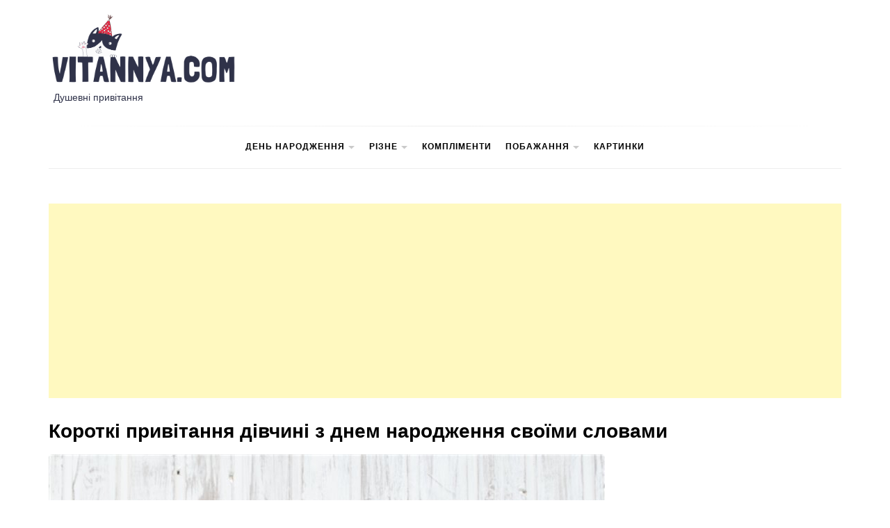

--- FILE ---
content_type: text/html; charset=UTF-8
request_url: http://vitannya.com/korotki-privitannya-divchini-z-dnem-narodzhennya-svoyimi-slovami/
body_size: 36019
content:
<!doctype html><html lang="uk"><head><meta charset="UTF-8"><meta name="viewport" content="width=device-width, initial-scale=1"><style media="all">.site-title,.site-description{position:absolute;clip:rect(1px,1px,1px,1px)}.vitannya{background-color:#fdffe9;padding:15px;color:#111;border:1px solid #fffeb5;border-radius:5px;margin:30px 0}.wpfp-featured-post *{outline:none !important}.wpfpcolumn,.wpfpcolumns{-webkit-box-sizing:border-box;-moz-box-sizing:border-box;box-sizing:border-box}.wpfp-link-overlay{position:absolute;height:100%;width:100%;top:0;left:0;z-index:1}.wpfp-date span{font-style:italic;font-size:12px}.wpfp-overlay{position:relative}.wpfp-overlay a{color:#fff}.wpfp-image-bg img{max-width:100%;height:auto}.wpfp-date{line-height:normal !important;padding:5px 5px 5px 0;display:inline-block;text-transform:capitalize;color:#666;font-size:12px;color:#fff;position:relative;z-index:10}.wpfp-categories{padding:4px 0;display:inline-block;text-transform:capitalize;color:#666;position:relative;z-index:9}.wpfp-categories a{text-decoration:none;font-size:10px;text-transform:capitalize;padding:2px 8px;color:#fff !important;line-height:normal;display:inline-block;margin:1px 0;-webkit-transition:all .5s ease 0s;-moz-transition:all .5s ease 0s;-ms-transition:all .5s ease 0s;-o-transition:all .5s ease 0s;transition:all .5s ease 0s}.wpfp-bottom-content .wpfp-categories a:hover,.wpfp-bottom-content .wpfp-categories a:focus,.featured-grid .featured-categories a:hover,.featured-grid .featured-categories a:focus{background:#000 !important;color:#fff !important}.wpfp-categories a:nth-child(4n+1),.featured-categories a:nth-child(4n+1){background:#fb4c35 !important;border-color:#fb4c35 !important}.wpfp-categories a:nth-child(4n+2),.featured-categories a:nth-child(4n+2){background:#5e35b1 !important;border-color:#5e35b1 !important}.wpfp-categories a:nth-child(4n+3),.featured-categories a:nth-child(4n+3){background:#f57c00 !important;border-color:#f57c00 !important}.wpfp-categories a:nth-child(4n+4),.featured-categories a:nth-child(4n+4){background:#00796b !important;border-color:#00796b !important}.wpfp-clearfix:before,.wpfp-clearfix:after{content:"";display:table}.wpfp-clearfix:after{clear:both}.wpfp-medium-3.wpfp-medium-right{padding:0 0 5px 5px}.wpfp-medium-6.wpfp-medium-left{padding:0 0 5px}.wpfp-grid-content,.wpfp-image-bg{height:100%}.wpfp-featured-post.design-1 .wpfp-image-bg{background:#f1f1f1;-webkit-transition:all .5s ease 0s;-moz-transition:all .5s ease 0s;-ms-transition:all .5s ease 0s;-o-transition:all .5s ease 0s;transition:all .5s ease 0s}.wpfp-featured-post.design-1 .wpfp-image-bg img{height:100%;width:100% !important;object-fit:cover;object-position:top center;border-radius:0}.wpfp-featured-post.design-1 .wpfp-categories a{margin:2px 0;color:#fff !important;text-decoration:none !important;-webkit-box-shadow:0px 0px 7px 0px rgba(0,0,0,.5);-moz-box-shadow:0px 0px 7px 0px rgba(0,0,0,.5);box-shadow:0px 0px 7px 0px rgba(0,0,0,.5)}.wpfp-featured-post.design-1 .wpfp-title{line-height:normal}.wpfp-featured-post.design-1 .wpfp-title a{font-size:14px;line-height:normal;text-decoration:none;text-transform:capitalize;color:#fff;font-weight:700}.wpfp-featured-post.design-1 .wpfp-grid-content{padding-bottom:0}.wpfp-featured-post.design-1 .wpfp-bottom-content{position:absolute;bottom:0;padding:15px;left:0;text-align:left;right:0;background:-moz-linear-gradient(to bottom,#0000 0,#0006 50%,#000000b3 100%);background:-ms-linear-gradient(to bottom,rgba(0,0,0,0) 0,rgba(0,0,0,.4) 50%,rgba(0,0,0,.7) 100%);background:-o-linear-gradient(to bottom,rgba(0,0,0,0) 0,rgba(0,0,0,.4) 50%,rgba(0,0,0,.7) 100%);background:-webkit-linear-gradient(to bottom,rgba(0,0,0,0) 0,rgba(0,0,0,.4) 50%,rgba(0,0,0,.7) 100%);background:-webkit-gradient(linear,center top,center bottom,from(rgba(0,0,0,0)),to(rgba(0,0,0,.7)));background:linear-gradient(to bottom,#0000 0,#0006 50%,#000000b3 100%)}.wpfp-featured-post.design-1 .wpfp-overlay{overflow:hidden;height:100%}.wpfp-featured-post.design-1 .wpfp-link-overlay:hover+.wpfp-grid-content .wpfp-image-bg{-webkit-transform:scale(1.2);-moz-transform:scale(1.2);-ms-transform:scale(1.2);-o-transform:scale(1.2);transform:scale(1.2);-webkit-transition:all .5s ease 0s;-moz-transition:all .5s ease 0s;-ms-transition:all .5s ease 0s;-o-transition:all .5s ease 0s;transition:all .5s ease 0s}.wpfp-featured-post-grid{clear:both;margin:0 -15px}.wpfp-featured-post-grid .wpfpcolumns{margin-bottom:30px}.wpfp-featured-post-grid.design-1 .wpfp-image-bg{background:#f1f1f1;-webkit-transition:all .5s ease 0s;-moz-transition:all .5s ease 0s;-ms-transition:all .5s ease 0s;-o-transition:all .5s ease 0s;transition:all .5s ease 0s}.wpfp-featured-post-grid.design-1 .wpfp-image-bg img{height:100%;width:100% !important;object-fit:cover;object-position:top center;border-radius:0}.wpfp-featured-post-grid.design-1 .wpfp-categories a{margin:2px 0;color:#fff !important;text-decoration:none !important;-webkit-box-shadow:0px 0px 7px 0px rgba(0,0,0,.5);-moz-box-shadow:0px 0px 7px 0px rgba(0,0,0,.5);box-shadow:0px 0px 7px 0px rgba(0,0,0,.5)}.wpfp-featured-post-grid.design-1 .wpfp-title{line-height:normal}.wpfp-featured-post-grid.design-1 .wpfp-title a{font-size:14px;line-height:normal;text-decoration:none;text-transform:capitalize;color:#fff;font-weight:700}.wpfp-featured-post-grid.design-1 .wpfp-grid-content{padding-bottom:0}.wpfp-featured-post-grid.design-1 .wpfp-bottom-content{position:absolute;bottom:0;padding:15px;left:0;text-align:left;right:0;background:-moz-linear-gradient(to bottom,#0000 0,#0006 50%,#000000b3 100%);background:-ms-linear-gradient(to bottom,rgba(0,0,0,0) 0,rgba(0,0,0,.4) 50%,rgba(0,0,0,.7) 100%);background:-o-linear-gradient(to bottom,rgba(0,0,0,0) 0,rgba(0,0,0,.4) 50%,rgba(0,0,0,.7) 100%);background:-webkit-linear-gradient(to bottom,rgba(0,0,0,0) 0,rgba(0,0,0,.4) 50%,rgba(0,0,0,.7) 100%);background:-webkit-gradient(linear,center top,center bottom,from(rgba(0,0,0,0)),to(rgba(0,0,0,.7)));background:linear-gradient(to bottom,#0000 0,#0006 50%,#000000b3 100%)}.wpfp-featured-post-grid.design-1 .wpfp-overlay{overflow:hidden;height:100%}.wpfp-featured-post-grid.design-1 .wpfp-link-overlay:hover+.wpfp-grid-content .wpfp-image-bg{-webkit-transform:scale(1.2);-moz-transform:scale(1.2);-ms-transform:scale(1.2);-o-transform:scale(1.2);transform:scale(1.2);-webkit-transition:all .5s ease 0s;-moz-transition:all .5s ease 0s;-ms-transition:all .5s ease 0s;-o-transition:all .5s ease 0s;transition:all .5s ease 0s}.wpfp-widget .featured-image-bg{background:#f1f1f1;line-height:0;overflow:hidden;position:relative;width:100%}.wpfp-widget .featured-grid{position:relative;padding:0;margin-bottom:15px;text-align:left;border-bottom:1px solid #ddd;padding-bottom:15px}.wpfp-widget .featured-title{margin-top:5px}.wpfp-widget .featured-title h4{margin:10px 0 !important}.wpfp-widget .featured-title a{line-height:normal;color:#444;text-decoration:none !important}.wpfp-widget .featured-title a:visited{color:#444}.wpfp-widget .featured-date{color:#666;margin-top:5px !important}.wpfp-widget .featured-categories{margin:0;position:absolute;top:0;padding:0;left:0}.wpfp-widget .featured-categories a{text-decoration:none;font-size:10px;text-transform:capitalize;padding:2px 8px;color:#fff !important;line-height:normal;display:inline-block;margin:0 0 3px;-webkit-transition:all .5s ease 0s;-moz-transition:all .5s ease 0s;-ms-transition:all .5s ease 0s;-o-transition:all .5s ease 0s;transition:all .5s ease 0s}.wpfp-widget .featured-grid:hover .featured-title a{text-decoration:underline}.wpfp-widget .featured-grid-content{margin:0 !important;padding:0 !important}.wpfp-widget .featured-grid:last-child{border-bottom:0}.wpfpcolumn,.wpfpcolumns{padding-left:.9375em;padding-right:.9375em;float:left;position:relative}@media only screen{.wpfpcolumn,.wpfpcolumns{width:100%}}@media only screen and (min-width:40.0625em){.wpfpcolumn,.wpcolumns{position:relative;padding-left:.9375em;padding-right:.9375em;float:left}.wpfp-medium-1{width:8.33333%}.wpfp-medium-2{width:16.66667%}.wpfp-medium-3{width:25%}.wpfp-medium-4{width:33.33333%}.wpfp-medium-5{width:41.66667%}.wpfp-medium-6{width:50%}.wpfp-medium-7{width:58.33333%}.wpfp-medium-8{width:66.66667%}.wpfp-medium-9{width:75%}.wpfp-medium-10{width:83.33333%}.wpfp-medium-11{width:91.66667%}.wpfp-medium-12{width:100%}}@media screen and (max-width:800px){.wpfpcolumns{height:250px !important;width:100%}.wpfp-medium-3.wpfp-medium-right,.wpfp-medium-6.wpfp-medium-left{padding:0 0 5px}}@font-face{font-family:"Ionicons";src:url(//vitannya.com/wp-content/themes/blog-prime/assets/lib/ionicons/css/../fonts/ionicons.eot?v=4.5.5);src:url(//vitannya.com/wp-content/themes/blog-prime/assets/lib/ionicons/css/../fonts/ionicons.eot?v=4.5.5#iefix) format("embedded-opentype"),url(//vitannya.com/wp-content/themes/blog-prime/assets/lib/ionicons/css/../fonts/ionicons.woff2?v=4.5.5) format("woff2"),url(//vitannya.com/wp-content/themes/blog-prime/assets/lib/ionicons/css/../fonts/ionicons.woff?v=4.5.5) format("woff"),url(//vitannya.com/wp-content/themes/blog-prime/assets/lib/ionicons/css/../fonts/ionicons.ttf?v=4.5.5) format("truetype"),url(//vitannya.com/wp-content/themes/blog-prime/assets/lib/ionicons/css/../fonts/ionicons.svg?v=4.5.5#Ionicons) format("svg");font-weight:400;font-style:normal}.ion,.ionicons,.ion-ios-add:before,.ion-ios-add-circle:before,.ion-ios-add-circle-outline:before,.ion-ios-airplane:before,.ion-ios-alarm:before,.ion-ios-albums:before,.ion-ios-alert:before,.ion-ios-american-football:before,.ion-ios-analytics:before,.ion-ios-aperture:before,.ion-ios-apps:before,.ion-ios-appstore:before,.ion-ios-archive:before,.ion-ios-arrow-back:before,.ion-ios-arrow-down:before,.ion-ios-arrow-dropdown:before,.ion-ios-arrow-dropdown-circle:before,.ion-ios-arrow-dropleft:before,.ion-ios-arrow-dropleft-circle:before,.ion-ios-arrow-dropright:before,.ion-ios-arrow-dropright-circle:before,.ion-ios-arrow-dropup:before,.ion-ios-arrow-dropup-circle:before,.ion-ios-arrow-forward:before,.ion-ios-arrow-round-back:before,.ion-ios-arrow-round-down:before,.ion-ios-arrow-round-forward:before,.ion-ios-arrow-round-up:before,.ion-ios-arrow-up:before,.ion-ios-at:before,.ion-ios-attach:before,.ion-ios-backspace:before,.ion-ios-barcode:before,.ion-ios-baseball:before,.ion-ios-basket:before,.ion-ios-basketball:before,.ion-ios-battery-charging:before,.ion-ios-battery-dead:before,.ion-ios-battery-full:before,.ion-ios-beaker:before,.ion-ios-bed:before,.ion-ios-beer:before,.ion-ios-bicycle:before,.ion-ios-bluetooth:before,.ion-ios-boat:before,.ion-ios-body:before,.ion-ios-bonfire:before,.ion-ios-book:before,.ion-ios-bookmark:before,.ion-ios-bookmarks:before,.ion-ios-bowtie:before,.ion-ios-briefcase:before,.ion-ios-browsers:before,.ion-ios-brush:before,.ion-ios-bug:before,.ion-ios-build:before,.ion-ios-bulb:before,.ion-ios-bus:before,.ion-ios-business:before,.ion-ios-cafe:before,.ion-ios-calculator:before,.ion-ios-calendar:before,.ion-ios-call:before,.ion-ios-camera:before,.ion-ios-car:before,.ion-ios-card:before,.ion-ios-cart:before,.ion-ios-cash:before,.ion-ios-cellular:before,.ion-ios-chatboxes:before,.ion-ios-chatbubbles:before,.ion-ios-checkbox:before,.ion-ios-checkbox-outline:before,.ion-ios-checkmark:before,.ion-ios-checkmark-circle:before,.ion-ios-checkmark-circle-outline:before,.ion-ios-clipboard:before,.ion-ios-clock:before,.ion-ios-close:before,.ion-ios-close-circle:before,.ion-ios-close-circle-outline:before,.ion-ios-cloud:before,.ion-ios-cloud-circle:before,.ion-ios-cloud-done:before,.ion-ios-cloud-download:before,.ion-ios-cloud-outline:before,.ion-ios-cloud-upload:before,.ion-ios-cloudy:before,.ion-ios-cloudy-night:before,.ion-ios-code:before,.ion-ios-code-download:before,.ion-ios-code-working:before,.ion-ios-cog:before,.ion-ios-color-fill:before,.ion-ios-color-filter:before,.ion-ios-color-palette:before,.ion-ios-color-wand:before,.ion-ios-compass:before,.ion-ios-construct:before,.ion-ios-contact:before,.ion-ios-contacts:before,.ion-ios-contract:before,.ion-ios-contrast:before,.ion-ios-copy:before,.ion-ios-create:before,.ion-ios-crop:before,.ion-ios-cube:before,.ion-ios-cut:before,.ion-ios-desktop:before,.ion-ios-disc:before,.ion-ios-document:before,.ion-ios-done-all:before,.ion-ios-download:before,.ion-ios-easel:before,.ion-ios-egg:before,.ion-ios-exit:before,.ion-ios-expand:before,.ion-ios-eye:before,.ion-ios-eye-off:before,.ion-ios-fastforward:before,.ion-ios-female:before,.ion-ios-filing:before,.ion-ios-film:before,.ion-ios-finger-print:before,.ion-ios-fitness:before,.ion-ios-flag:before,.ion-ios-flame:before,.ion-ios-flash:before,.ion-ios-flash-off:before,.ion-ios-flashlight:before,.ion-ios-flask:before,.ion-ios-flower:before,.ion-ios-folder:before,.ion-ios-folder-open:before,.ion-ios-football:before,.ion-ios-funnel:before,.ion-ios-gift:before,.ion-ios-git-branch:before,.ion-ios-git-commit:before,.ion-ios-git-compare:before,.ion-ios-git-merge:before,.ion-ios-git-network:before,.ion-ios-git-pull-request:before,.ion-ios-glasses:before,.ion-ios-globe:before,.ion-ios-grid:before,.ion-ios-hammer:before,.ion-ios-hand:before,.ion-ios-happy:before,.ion-ios-headset:before,.ion-ios-heart:before,.ion-ios-heart-dislike:before,.ion-ios-heart-empty:before,.ion-ios-heart-half:before,.ion-ios-help:before,.ion-ios-help-buoy:before,.ion-ios-help-circle:before,.ion-ios-help-circle-outline:before,.ion-ios-home:before,.ion-ios-hourglass:before,.ion-ios-ice-cream:before,.ion-ios-image:before,.ion-ios-images:before,.ion-ios-infinite:before,.ion-ios-information:before,.ion-ios-information-circle:before,.ion-ios-information-circle-outline:before,.ion-ios-jet:before,.ion-ios-journal:before,.ion-ios-key:before,.ion-ios-keypad:before,.ion-ios-laptop:before,.ion-ios-leaf:before,.ion-ios-link:before,.ion-ios-list:before,.ion-ios-list-box:before,.ion-ios-locate:before,.ion-ios-lock:before,.ion-ios-log-in:before,.ion-ios-log-out:before,.ion-ios-magnet:before,.ion-ios-mail:before,.ion-ios-mail-open:before,.ion-ios-mail-unread:before,.ion-ios-male:before,.ion-ios-man:before,.ion-ios-map:before,.ion-ios-medal:before,.ion-ios-medical:before,.ion-ios-medkit:before,.ion-ios-megaphone:before,.ion-ios-menu:before,.ion-ios-mic:before,.ion-ios-mic-off:before,.ion-ios-microphone:before,.ion-ios-moon:before,.ion-ios-more:before,.ion-ios-move:before,.ion-ios-musical-note:before,.ion-ios-musical-notes:before,.ion-ios-navigate:before,.ion-ios-notifications:before,.ion-ios-notifications-off:before,.ion-ios-notifications-outline:before,.ion-ios-nuclear:before,.ion-ios-nutrition:before,.ion-ios-open:before,.ion-ios-options:before,.ion-ios-outlet:before,.ion-ios-paper:before,.ion-ios-paper-plane:before,.ion-ios-partly-sunny:before,.ion-ios-pause:before,.ion-ios-paw:before,.ion-ios-people:before,.ion-ios-person:before,.ion-ios-person-add:before,.ion-ios-phone-landscape:before,.ion-ios-phone-portrait:before,.ion-ios-photos:before,.ion-ios-pie:before,.ion-ios-pin:before,.ion-ios-pint:before,.ion-ios-pizza:before,.ion-ios-planet:before,.ion-ios-play:before,.ion-ios-play-circle:before,.ion-ios-podium:before,.ion-ios-power:before,.ion-ios-pricetag:before,.ion-ios-pricetags:before,.ion-ios-print:before,.ion-ios-pulse:before,.ion-ios-qr-scanner:before,.ion-ios-quote:before,.ion-ios-radio:before,.ion-ios-radio-button-off:before,.ion-ios-radio-button-on:before,.ion-ios-rainy:before,.ion-ios-recording:before,.ion-ios-redo:before,.ion-ios-refresh:before,.ion-ios-refresh-circle:before,.ion-ios-remove:before,.ion-ios-remove-circle:before,.ion-ios-remove-circle-outline:before,.ion-ios-reorder:before,.ion-ios-repeat:before,.ion-ios-resize:before,.ion-ios-restaurant:before,.ion-ios-return-left:before,.ion-ios-return-right:before,.ion-ios-reverse-camera:before,.ion-ios-rewind:before,.ion-ios-ribbon:before,.ion-ios-rocket:before,.ion-ios-rose:before,.ion-ios-sad:before,.ion-ios-save:before,.ion-ios-school:before,.ion-ios-search:before,.ion-ios-send:before,.ion-ios-settings:before,.ion-ios-share:before,.ion-ios-share-alt:before,.ion-ios-shirt:before,.ion-ios-shuffle:before,.ion-ios-skip-backward:before,.ion-ios-skip-forward:before,.ion-ios-snow:before,.ion-ios-speedometer:before,.ion-ios-square:before,.ion-ios-square-outline:before,.ion-ios-star:before,.ion-ios-star-half:before,.ion-ios-star-outline:before,.ion-ios-stats:before,.ion-ios-stopwatch:before,.ion-ios-subway:before,.ion-ios-sunny:before,.ion-ios-swap:before,.ion-ios-switch:before,.ion-ios-sync:before,.ion-ios-tablet-landscape:before,.ion-ios-tablet-portrait:before,.ion-ios-tennisball:before,.ion-ios-text:before,.ion-ios-thermometer:before,.ion-ios-thumbs-down:before,.ion-ios-thumbs-up:before,.ion-ios-thunderstorm:before,.ion-ios-time:before,.ion-ios-timer:before,.ion-ios-today:before,.ion-ios-train:before,.ion-ios-transgender:before,.ion-ios-trash:before,.ion-ios-trending-down:before,.ion-ios-trending-up:before,.ion-ios-trophy:before,.ion-ios-tv:before,.ion-ios-umbrella:before,.ion-ios-undo:before,.ion-ios-unlock:before,.ion-ios-videocam:before,.ion-ios-volume-high:before,.ion-ios-volume-low:before,.ion-ios-volume-mute:before,.ion-ios-volume-off:before,.ion-ios-walk:before,.ion-ios-wallet:before,.ion-ios-warning:before,.ion-ios-watch:before,.ion-ios-water:before,.ion-ios-wifi:before,.ion-ios-wine:before,.ion-ios-woman:before,.ion-logo-android:before,.ion-logo-angular:before,.ion-logo-apple:before,.ion-logo-bitbucket:before,.ion-logo-bitcoin:before,.ion-logo-buffer:before,.ion-logo-chrome:before,.ion-logo-closed-captioning:before,.ion-logo-codepen:before,.ion-logo-css3:before,.ion-logo-designernews:before,.ion-logo-dribbble:before,.ion-logo-dropbox:before,.ion-logo-euro:before,.ion-logo-facebook:before,.ion-logo-flickr:before,.ion-logo-foursquare:before,.ion-logo-freebsd-devil:before,.ion-logo-game-controller-a:before,.ion-logo-game-controller-b:before,.ion-logo-github:before,.ion-logo-google:before,.ion-logo-googleplus:before,.ion-logo-hackernews:before,.ion-logo-html5:before,.ion-logo-instagram:before,.ion-logo-ionic:before,.ion-logo-ionitron:before,.ion-logo-javascript:before,.ion-logo-linkedin:before,.ion-logo-markdown:before,.ion-logo-model-s:before,.ion-logo-no-smoking:before,.ion-logo-nodejs:before,.ion-logo-npm:before,.ion-logo-octocat:before,.ion-logo-pinterest:before,.ion-logo-playstation:before,.ion-logo-polymer:before,.ion-logo-python:before,.ion-logo-reddit:before,.ion-logo-rss:before,.ion-logo-sass:before,.ion-logo-skype:before,.ion-logo-slack:before,.ion-logo-snapchat:before,.ion-logo-steam:before,.ion-logo-tumblr:before,.ion-logo-tux:before,.ion-logo-twitch:before,.ion-logo-twitter:before,.ion-logo-usd:before,.ion-logo-vimeo:before,.ion-logo-vk:before,.ion-logo-whatsapp:before,.ion-logo-windows:before,.ion-logo-wordpress:before,.ion-logo-xbox:before,.ion-logo-xing:before,.ion-logo-yahoo:before,.ion-logo-yen:before,.ion-logo-youtube:before,.ion-md-add:before,.ion-md-add-circle:before,.ion-md-add-circle-outline:before,.ion-md-airplane:before,.ion-md-alarm:before,.ion-md-albums:before,.ion-md-alert:before,.ion-md-american-football:before,.ion-md-analytics:before,.ion-md-aperture:before,.ion-md-apps:before,.ion-md-appstore:before,.ion-md-archive:before,.ion-md-arrow-back:before,.ion-md-arrow-down:before,.ion-md-arrow-dropdown:before,.ion-md-arrow-dropdown-circle:before,.ion-md-arrow-dropleft:before,.ion-md-arrow-dropleft-circle:before,.ion-md-arrow-dropright:before,.ion-md-arrow-dropright-circle:before,.ion-md-arrow-dropup:before,.ion-md-arrow-dropup-circle:before,.ion-md-arrow-forward:before,.ion-md-arrow-round-back:before,.ion-md-arrow-round-down:before,.ion-md-arrow-round-forward:before,.ion-md-arrow-round-up:before,.ion-md-arrow-up:before,.ion-md-at:before,.ion-md-attach:before,.ion-md-backspace:before,.ion-md-barcode:before,.ion-md-baseball:before,.ion-md-basket:before,.ion-md-basketball:before,.ion-md-battery-charging:before,.ion-md-battery-dead:before,.ion-md-battery-full:before,.ion-md-beaker:before,.ion-md-bed:before,.ion-md-beer:before,.ion-md-bicycle:before,.ion-md-bluetooth:before,.ion-md-boat:before,.ion-md-body:before,.ion-md-bonfire:before,.ion-md-book:before,.ion-md-bookmark:before,.ion-md-bookmarks:before,.ion-md-bowtie:before,.ion-md-briefcase:before,.ion-md-browsers:before,.ion-md-brush:before,.ion-md-bug:before,.ion-md-build:before,.ion-md-bulb:before,.ion-md-bus:before,.ion-md-business:before,.ion-md-cafe:before,.ion-md-calculator:before,.ion-md-calendar:before,.ion-md-call:before,.ion-md-camera:before,.ion-md-car:before,.ion-md-card:before,.ion-md-cart:before,.ion-md-cash:before,.ion-md-cellular:before,.ion-md-chatboxes:before,.ion-md-chatbubbles:before,.ion-md-checkbox:before,.ion-md-checkbox-outline:before,.ion-md-checkmark:before,.ion-md-checkmark-circle:before,.ion-md-checkmark-circle-outline:before,.ion-md-clipboard:before,.ion-md-clock:before,.ion-md-close:before,.ion-md-close-circle:before,.ion-md-close-circle-outline:before,.ion-md-cloud:before,.ion-md-cloud-circle:before,.ion-md-cloud-done:before,.ion-md-cloud-download:before,.ion-md-cloud-outline:before,.ion-md-cloud-upload:before,.ion-md-cloudy:before,.ion-md-cloudy-night:before,.ion-md-code:before,.ion-md-code-download:before,.ion-md-code-working:before,.ion-md-cog:before,.ion-md-color-fill:before,.ion-md-color-filter:before,.ion-md-color-palette:before,.ion-md-color-wand:before,.ion-md-compass:before,.ion-md-construct:before,.ion-md-contact:before,.ion-md-contacts:before,.ion-md-contract:before,.ion-md-contrast:before,.ion-md-copy:before,.ion-md-create:before,.ion-md-crop:before,.ion-md-cube:before,.ion-md-cut:before,.ion-md-desktop:before,.ion-md-disc:before,.ion-md-document:before,.ion-md-done-all:before,.ion-md-download:before,.ion-md-easel:before,.ion-md-egg:before,.ion-md-exit:before,.ion-md-expand:before,.ion-md-eye:before,.ion-md-eye-off:before,.ion-md-fastforward:before,.ion-md-female:before,.ion-md-filing:before,.ion-md-film:before,.ion-md-finger-print:before,.ion-md-fitness:before,.ion-md-flag:before,.ion-md-flame:before,.ion-md-flash:before,.ion-md-flash-off:before,.ion-md-flashlight:before,.ion-md-flask:before,.ion-md-flower:before,.ion-md-folder:before,.ion-md-folder-open:before,.ion-md-football:before,.ion-md-funnel:before,.ion-md-gift:before,.ion-md-git-branch:before,.ion-md-git-commit:before,.ion-md-git-compare:before,.ion-md-git-merge:before,.ion-md-git-network:before,.ion-md-git-pull-request:before,.ion-md-glasses:before,.ion-md-globe:before,.ion-md-grid:before,.ion-md-hammer:before,.ion-md-hand:before,.ion-md-happy:before,.ion-md-headset:before,.ion-md-heart:before,.ion-md-heart-dislike:before,.ion-md-heart-empty:before,.ion-md-heart-half:before,.ion-md-help:before,.ion-md-help-buoy:before,.ion-md-help-circle:before,.ion-md-help-circle-outline:before,.ion-md-home:before,.ion-md-hourglass:before,.ion-md-ice-cream:before,.ion-md-image:before,.ion-md-images:before,.ion-md-infinite:before,.ion-md-information:before,.ion-md-information-circle:before,.ion-md-information-circle-outline:before,.ion-md-jet:before,.ion-md-journal:before,.ion-md-key:before,.ion-md-keypad:before,.ion-md-laptop:before,.ion-md-leaf:before,.ion-md-link:before,.ion-md-list:before,.ion-md-list-box:before,.ion-md-locate:before,.ion-md-lock:before,.ion-md-log-in:before,.ion-md-log-out:before,.ion-md-magnet:before,.ion-md-mail:before,.ion-md-mail-open:before,.ion-md-mail-unread:before,.ion-md-male:before,.ion-md-man:before,.ion-md-map:before,.ion-md-medal:before,.ion-md-medical:before,.ion-md-medkit:before,.ion-md-megaphone:before,.ion-md-menu:before,.ion-md-mic:before,.ion-md-mic-off:before,.ion-md-microphone:before,.ion-md-moon:before,.ion-md-more:before,.ion-md-move:before,.ion-md-musical-note:before,.ion-md-musical-notes:before,.ion-md-navigate:before,.ion-md-notifications:before,.ion-md-notifications-off:before,.ion-md-notifications-outline:before,.ion-md-nuclear:before,.ion-md-nutrition:before,.ion-md-open:before,.ion-md-options:before,.ion-md-outlet:before,.ion-md-paper:before,.ion-md-paper-plane:before,.ion-md-partly-sunny:before,.ion-md-pause:before,.ion-md-paw:before,.ion-md-people:before,.ion-md-person:before,.ion-md-person-add:before,.ion-md-phone-landscape:before,.ion-md-phone-portrait:before,.ion-md-photos:before,.ion-md-pie:before,.ion-md-pin:before,.ion-md-pint:before,.ion-md-pizza:before,.ion-md-planet:before,.ion-md-play:before,.ion-md-play-circle:before,.ion-md-podium:before,.ion-md-power:before,.ion-md-pricetag:before,.ion-md-pricetags:before,.ion-md-print:before,.ion-md-pulse:before,.ion-md-qr-scanner:before,.ion-md-quote:before,.ion-md-radio:before,.ion-md-radio-button-off:before,.ion-md-radio-button-on:before,.ion-md-rainy:before,.ion-md-recording:before,.ion-md-redo:before,.ion-md-refresh:before,.ion-md-refresh-circle:before,.ion-md-remove:before,.ion-md-remove-circle:before,.ion-md-remove-circle-outline:before,.ion-md-reorder:before,.ion-md-repeat:before,.ion-md-resize:before,.ion-md-restaurant:before,.ion-md-return-left:before,.ion-md-return-right:before,.ion-md-reverse-camera:before,.ion-md-rewind:before,.ion-md-ribbon:before,.ion-md-rocket:before,.ion-md-rose:before,.ion-md-sad:before,.ion-md-save:before,.ion-md-school:before,.ion-md-search:before,.ion-md-send:before,.ion-md-settings:before,.ion-md-share:before,.ion-md-share-alt:before,.ion-md-shirt:before,.ion-md-shuffle:before,.ion-md-skip-backward:before,.ion-md-skip-forward:before,.ion-md-snow:before,.ion-md-speedometer:before,.ion-md-square:before,.ion-md-square-outline:before,.ion-md-star:before,.ion-md-star-half:before,.ion-md-star-outline:before,.ion-md-stats:before,.ion-md-stopwatch:before,.ion-md-subway:before,.ion-md-sunny:before,.ion-md-swap:before,.ion-md-switch:before,.ion-md-sync:before,.ion-md-tablet-landscape:before,.ion-md-tablet-portrait:before,.ion-md-tennisball:before,.ion-md-text:before,.ion-md-thermometer:before,.ion-md-thumbs-down:before,.ion-md-thumbs-up:before,.ion-md-thunderstorm:before,.ion-md-time:before,.ion-md-timer:before,.ion-md-today:before,.ion-md-train:before,.ion-md-transgender:before,.ion-md-trash:before,.ion-md-trending-down:before,.ion-md-trending-up:before,.ion-md-trophy:before,.ion-md-tv:before,.ion-md-umbrella:before,.ion-md-undo:before,.ion-md-unlock:before,.ion-md-videocam:before,.ion-md-volume-high:before,.ion-md-volume-low:before,.ion-md-volume-mute:before,.ion-md-volume-off:before,.ion-md-walk:before,.ion-md-wallet:before,.ion-md-warning:before,.ion-md-watch:before,.ion-md-water:before,.ion-md-wifi:before,.ion-md-wine:before,.ion-md-woman:before{display:inline-block;font-family:"Ionicons";speak:none;font-style:normal;font-weight:400;font-variant:normal;text-transform:none;text-rendering:auto;line-height:1;-webkit-font-smoothing:antialiased;-moz-osx-font-smoothing:grayscale}.ion-ios-add:before{content:"\f102"}.ion-ios-add-circle:before{content:"\f101"}.ion-ios-add-circle-outline:before{content:"\f100"}.ion-ios-airplane:before{content:"\f137"}.ion-ios-alarm:before{content:"\f3c8"}.ion-ios-albums:before{content:"\f3ca"}.ion-ios-alert:before{content:"\f104"}.ion-ios-american-football:before{content:"\f106"}.ion-ios-analytics:before{content:"\f3ce"}.ion-ios-aperture:before{content:"\f108"}.ion-ios-apps:before{content:"\f10a"}.ion-ios-appstore:before{content:"\f10c"}.ion-ios-archive:before{content:"\f10e"}.ion-ios-arrow-back:before{content:"\f3cf"}.ion-ios-arrow-down:before{content:"\f3d0"}.ion-ios-arrow-dropdown:before{content:"\f110"}.ion-ios-arrow-dropdown-circle:before{content:"\f125"}.ion-ios-arrow-dropleft:before{content:"\f112"}.ion-ios-arrow-dropleft-circle:before{content:"\f129"}.ion-ios-arrow-dropright:before{content:"\f114"}.ion-ios-arrow-dropright-circle:before{content:"\f12b"}.ion-ios-arrow-dropup:before{content:"\f116"}.ion-ios-arrow-dropup-circle:before{content:"\f12d"}.ion-ios-arrow-forward:before{content:"\f3d1"}.ion-ios-arrow-round-back:before{content:"\f117"}.ion-ios-arrow-round-down:before{content:"\f118"}.ion-ios-arrow-round-forward:before{content:"\f119"}.ion-ios-arrow-round-up:before{content:"\f11a"}.ion-ios-arrow-up:before{content:"\f3d8"}.ion-ios-at:before{content:"\f3da"}.ion-ios-attach:before{content:"\f11b"}.ion-ios-backspace:before{content:"\f11d"}.ion-ios-barcode:before{content:"\f3dc"}.ion-ios-baseball:before{content:"\f3de"}.ion-ios-basket:before{content:"\f11f"}.ion-ios-basketball:before{content:"\f3e0"}.ion-ios-battery-charging:before{content:"\f120"}.ion-ios-battery-dead:before{content:"\f121"}.ion-ios-battery-full:before{content:"\f122"}.ion-ios-beaker:before{content:"\f124"}.ion-ios-bed:before{content:"\f139"}.ion-ios-beer:before{content:"\f126"}.ion-ios-bicycle:before{content:"\f127"}.ion-ios-bluetooth:before{content:"\f128"}.ion-ios-boat:before{content:"\f12a"}.ion-ios-body:before{content:"\f3e4"}.ion-ios-bonfire:before{content:"\f12c"}.ion-ios-book:before{content:"\f3e8"}.ion-ios-bookmark:before{content:"\f12e"}.ion-ios-bookmarks:before{content:"\f3ea"}.ion-ios-bowtie:before{content:"\f130"}.ion-ios-briefcase:before{content:"\f3ee"}.ion-ios-browsers:before{content:"\f3f0"}.ion-ios-brush:before{content:"\f132"}.ion-ios-bug:before{content:"\f134"}.ion-ios-build:before{content:"\f136"}.ion-ios-bulb:before{content:"\f138"}.ion-ios-bus:before{content:"\f13a"}.ion-ios-business:before{content:"\f1a3"}.ion-ios-cafe:before{content:"\f13c"}.ion-ios-calculator:before{content:"\f3f2"}.ion-ios-calendar:before{content:"\f3f4"}.ion-ios-call:before{content:"\f13e"}.ion-ios-camera:before{content:"\f3f6"}.ion-ios-car:before{content:"\f140"}.ion-ios-card:before{content:"\f142"}.ion-ios-cart:before{content:"\f3f8"}.ion-ios-cash:before{content:"\f144"}.ion-ios-cellular:before{content:"\f13d"}.ion-ios-chatboxes:before{content:"\f3fa"}.ion-ios-chatbubbles:before{content:"\f146"}.ion-ios-checkbox:before{content:"\f148"}.ion-ios-checkbox-outline:before{content:"\f147"}.ion-ios-checkmark:before{content:"\f3ff"}.ion-ios-checkmark-circle:before{content:"\f14a"}.ion-ios-checkmark-circle-outline:before{content:"\f149"}.ion-ios-clipboard:before{content:"\f14c"}.ion-ios-clock:before{content:"\f403"}.ion-ios-close:before{content:"\f406"}.ion-ios-close-circle:before{content:"\f14e"}.ion-ios-close-circle-outline:before{content:"\f14d"}.ion-ios-cloud:before{content:"\f40c"}.ion-ios-cloud-circle:before{content:"\f152"}.ion-ios-cloud-done:before{content:"\f154"}.ion-ios-cloud-download:before{content:"\f408"}.ion-ios-cloud-outline:before{content:"\f409"}.ion-ios-cloud-upload:before{content:"\f40b"}.ion-ios-cloudy:before{content:"\f410"}.ion-ios-cloudy-night:before{content:"\f40e"}.ion-ios-code:before{content:"\f157"}.ion-ios-code-download:before{content:"\f155"}.ion-ios-code-working:before{content:"\f156"}.ion-ios-cog:before{content:"\f412"}.ion-ios-color-fill:before{content:"\f159"}.ion-ios-color-filter:before{content:"\f414"}.ion-ios-color-palette:before{content:"\f15b"}.ion-ios-color-wand:before{content:"\f416"}.ion-ios-compass:before{content:"\f15d"}.ion-ios-construct:before{content:"\f15f"}.ion-ios-contact:before{content:"\f41a"}.ion-ios-contacts:before{content:"\f161"}.ion-ios-contract:before{content:"\f162"}.ion-ios-contrast:before{content:"\f163"}.ion-ios-copy:before{content:"\f41c"}.ion-ios-create:before{content:"\f165"}.ion-ios-crop:before{content:"\f41e"}.ion-ios-cube:before{content:"\f168"}.ion-ios-cut:before{content:"\f16a"}.ion-ios-desktop:before{content:"\f16c"}.ion-ios-disc:before{content:"\f16e"}.ion-ios-document:before{content:"\f170"}.ion-ios-done-all:before{content:"\f171"}.ion-ios-download:before{content:"\f420"}.ion-ios-easel:before{content:"\f173"}.ion-ios-egg:before{content:"\f175"}.ion-ios-exit:before{content:"\f177"}.ion-ios-expand:before{content:"\f178"}.ion-ios-eye:before{content:"\f425"}.ion-ios-eye-off:before{content:"\f17a"}.ion-ios-fastforward:before{content:"\f427"}.ion-ios-female:before{content:"\f17b"}.ion-ios-filing:before{content:"\f429"}.ion-ios-film:before{content:"\f42b"}.ion-ios-finger-print:before{content:"\f17c"}.ion-ios-fitness:before{content:"\f1ab"}.ion-ios-flag:before{content:"\f42d"}.ion-ios-flame:before{content:"\f42f"}.ion-ios-flash:before{content:"\f17e"}.ion-ios-flash-off:before{content:"\f12f"}.ion-ios-flashlight:before{content:"\f141"}.ion-ios-flask:before{content:"\f431"}.ion-ios-flower:before{content:"\f433"}.ion-ios-folder:before{content:"\f435"}.ion-ios-folder-open:before{content:"\f180"}.ion-ios-football:before{content:"\f437"}.ion-ios-funnel:before{content:"\f182"}.ion-ios-gift:before{content:"\f191"}.ion-ios-git-branch:before{content:"\f183"}.ion-ios-git-commit:before{content:"\f184"}.ion-ios-git-compare:before{content:"\f185"}.ion-ios-git-merge:before{content:"\f186"}.ion-ios-git-network:before{content:"\f187"}.ion-ios-git-pull-request:before{content:"\f188"}.ion-ios-glasses:before{content:"\f43f"}.ion-ios-globe:before{content:"\f18a"}.ion-ios-grid:before{content:"\f18c"}.ion-ios-hammer:before{content:"\f18e"}.ion-ios-hand:before{content:"\f190"}.ion-ios-happy:before{content:"\f192"}.ion-ios-headset:before{content:"\f194"}.ion-ios-heart:before{content:"\f443"}.ion-ios-heart-dislike:before{content:"\f13f"}.ion-ios-heart-empty:before{content:"\f19b"}.ion-ios-heart-half:before{content:"\f19d"}.ion-ios-help:before{content:"\f446"}.ion-ios-help-buoy:before{content:"\f196"}.ion-ios-help-circle:before{content:"\f198"}.ion-ios-help-circle-outline:before{content:"\f197"}.ion-ios-home:before{content:"\f448"}.ion-ios-hourglass:before{content:"\f103"}.ion-ios-ice-cream:before{content:"\f19a"}.ion-ios-image:before{content:"\f19c"}.ion-ios-images:before{content:"\f19e"}.ion-ios-infinite:before{content:"\f44a"}.ion-ios-information:before{content:"\f44d"}.ion-ios-information-circle:before{content:"\f1a0"}.ion-ios-information-circle-outline:before{content:"\f19f"}.ion-ios-jet:before{content:"\f1a5"}.ion-ios-journal:before{content:"\f189"}.ion-ios-key:before{content:"\f1a7"}.ion-ios-keypad:before{content:"\f450"}.ion-ios-laptop:before{content:"\f1a8"}.ion-ios-leaf:before{content:"\f1aa"}.ion-ios-link:before{content:"\f22a"}.ion-ios-list:before{content:"\f454"}.ion-ios-list-box:before{content:"\f143"}.ion-ios-locate:before{content:"\f1ae"}.ion-ios-lock:before{content:"\f1b0"}.ion-ios-log-in:before{content:"\f1b1"}.ion-ios-log-out:before{content:"\f1b2"}.ion-ios-magnet:before{content:"\f1b4"}.ion-ios-mail:before{content:"\f1b8"}.ion-ios-mail-open:before{content:"\f1b6"}.ion-ios-mail-unread:before{content:"\f145"}.ion-ios-male:before{content:"\f1b9"}.ion-ios-man:before{content:"\f1bb"}.ion-ios-map:before{content:"\f1bd"}.ion-ios-medal:before{content:"\f1bf"}.ion-ios-medical:before{content:"\f45c"}.ion-ios-medkit:before{content:"\f45e"}.ion-ios-megaphone:before{content:"\f1c1"}.ion-ios-menu:before{content:"\f1c3"}.ion-ios-mic:before{content:"\f461"}.ion-ios-mic-off:before{content:"\f45f"}.ion-ios-microphone:before{content:"\f1c6"}.ion-ios-moon:before{content:"\f468"}.ion-ios-more:before{content:"\f1c8"}.ion-ios-move:before{content:"\f1cb"}.ion-ios-musical-note:before{content:"\f46b"}.ion-ios-musical-notes:before{content:"\f46c"}.ion-ios-navigate:before{content:"\f46e"}.ion-ios-notifications:before{content:"\f1d3"}.ion-ios-notifications-off:before{content:"\f1d1"}.ion-ios-notifications-outline:before{content:"\f133"}.ion-ios-nuclear:before{content:"\f1d5"}.ion-ios-nutrition:before{content:"\f470"}.ion-ios-open:before{content:"\f1d7"}.ion-ios-options:before{content:"\f1d9"}.ion-ios-outlet:before{content:"\f1db"}.ion-ios-paper:before{content:"\f472"}.ion-ios-paper-plane:before{content:"\f1dd"}.ion-ios-partly-sunny:before{content:"\f1df"}.ion-ios-pause:before{content:"\f478"}.ion-ios-paw:before{content:"\f47a"}.ion-ios-people:before{content:"\f47c"}.ion-ios-person:before{content:"\f47e"}.ion-ios-person-add:before{content:"\f1e1"}.ion-ios-phone-landscape:before{content:"\f1e2"}.ion-ios-phone-portrait:before{content:"\f1e3"}.ion-ios-photos:before{content:"\f482"}.ion-ios-pie:before{content:"\f484"}.ion-ios-pin:before{content:"\f1e5"}.ion-ios-pint:before{content:"\f486"}.ion-ios-pizza:before{content:"\f1e7"}.ion-ios-planet:before{content:"\f1eb"}.ion-ios-play:before{content:"\f488"}.ion-ios-play-circle:before{content:"\f113"}.ion-ios-podium:before{content:"\f1ed"}.ion-ios-power:before{content:"\f1ef"}.ion-ios-pricetag:before{content:"\f48d"}.ion-ios-pricetags:before{content:"\f48f"}.ion-ios-print:before{content:"\f1f1"}.ion-ios-pulse:before{content:"\f493"}.ion-ios-qr-scanner:before{content:"\f1f3"}.ion-ios-quote:before{content:"\f1f5"}.ion-ios-radio:before{content:"\f1f9"}.ion-ios-radio-button-off:before{content:"\f1f6"}.ion-ios-radio-button-on:before{content:"\f1f7"}.ion-ios-rainy:before{content:"\f495"}.ion-ios-recording:before{content:"\f497"}.ion-ios-redo:before{content:"\f499"}.ion-ios-refresh:before{content:"\f49c"}.ion-ios-refresh-circle:before{content:"\f135"}.ion-ios-remove:before{content:"\f1fc"}.ion-ios-remove-circle:before{content:"\f1fb"}.ion-ios-remove-circle-outline:before{content:"\f1fa"}.ion-ios-reorder:before{content:"\f1fd"}.ion-ios-repeat:before{content:"\f1fe"}.ion-ios-resize:before{content:"\f1ff"}.ion-ios-restaurant:before{content:"\f201"}.ion-ios-return-left:before{content:"\f202"}.ion-ios-return-right:before{content:"\f203"}.ion-ios-reverse-camera:before{content:"\f49f"}.ion-ios-rewind:before{content:"\f4a1"}.ion-ios-ribbon:before{content:"\f205"}.ion-ios-rocket:before{content:"\f14b"}.ion-ios-rose:before{content:"\f4a3"}.ion-ios-sad:before{content:"\f207"}.ion-ios-save:before{content:"\f1a6"}.ion-ios-school:before{content:"\f209"}.ion-ios-search:before{content:"\f4a5"}.ion-ios-send:before{content:"\f20c"}.ion-ios-settings:before{content:"\f4a7"}.ion-ios-share:before{content:"\f211"}.ion-ios-share-alt:before{content:"\f20f"}.ion-ios-shirt:before{content:"\f213"}.ion-ios-shuffle:before{content:"\f4a9"}.ion-ios-skip-backward:before{content:"\f215"}.ion-ios-skip-forward:before{content:"\f217"}.ion-ios-snow:before{content:"\f218"}.ion-ios-speedometer:before{content:"\f4b0"}.ion-ios-square:before{content:"\f21a"}.ion-ios-square-outline:before{content:"\f15c"}.ion-ios-star:before{content:"\f4b3"}.ion-ios-star-half:before{content:"\f4b1"}.ion-ios-star-outline:before{content:"\f4b2"}.ion-ios-stats:before{content:"\f21c"}.ion-ios-stopwatch:before{content:"\f4b5"}.ion-ios-subway:before{content:"\f21e"}.ion-ios-sunny:before{content:"\f4b7"}.ion-ios-swap:before{content:"\f21f"}.ion-ios-switch:before{content:"\f221"}.ion-ios-sync:before{content:"\f222"}.ion-ios-tablet-landscape:before{content:"\f223"}.ion-ios-tablet-portrait:before{content:"\f24e"}.ion-ios-tennisball:before{content:"\f4bb"}.ion-ios-text:before{content:"\f250"}.ion-ios-thermometer:before{content:"\f252"}.ion-ios-thumbs-down:before{content:"\f254"}.ion-ios-thumbs-up:before{content:"\f256"}.ion-ios-thunderstorm:before{content:"\f4bd"}.ion-ios-time:before{content:"\f4bf"}.ion-ios-timer:before{content:"\f4c1"}.ion-ios-today:before{content:"\f14f"}.ion-ios-train:before{content:"\f258"}.ion-ios-transgender:before{content:"\f259"}.ion-ios-trash:before{content:"\f4c5"}.ion-ios-trending-down:before{content:"\f25a"}.ion-ios-trending-up:before{content:"\f25b"}.ion-ios-trophy:before{content:"\f25d"}.ion-ios-tv:before{content:"\f115"}.ion-ios-umbrella:before{content:"\f25f"}.ion-ios-undo:before{content:"\f4c7"}.ion-ios-unlock:before{content:"\f261"}.ion-ios-videocam:before{content:"\f4cd"}.ion-ios-volume-high:before{content:"\f11c"}.ion-ios-volume-low:before{content:"\f11e"}.ion-ios-volume-mute:before{content:"\f263"}.ion-ios-volume-off:before{content:"\f264"}.ion-ios-walk:before{content:"\f266"}.ion-ios-wallet:before{content:"\f18b"}.ion-ios-warning:before{content:"\f268"}.ion-ios-watch:before{content:"\f269"}.ion-ios-water:before{content:"\f26b"}.ion-ios-wifi:before{content:"\f26d"}.ion-ios-wine:before{content:"\f26f"}.ion-ios-woman:before{content:"\f271"}.ion-logo-android:before{content:"\f225"}.ion-logo-angular:before{content:"\f227"}.ion-logo-apple:before{content:"\f229"}.ion-logo-bitbucket:before{content:"\f193"}.ion-logo-bitcoin:before{content:"\f22b"}.ion-logo-buffer:before{content:"\f22d"}.ion-logo-chrome:before{content:"\f22f"}.ion-logo-closed-captioning:before{content:"\f105"}.ion-logo-codepen:before{content:"\f230"}.ion-logo-css3:before{content:"\f231"}.ion-logo-designernews:before{content:"\f232"}.ion-logo-dribbble:before{content:"\f233"}.ion-logo-dropbox:before{content:"\f234"}.ion-logo-euro:before{content:"\f235"}.ion-logo-facebook:before{content:"\f236"}.ion-logo-flickr:before{content:"\f107"}.ion-logo-foursquare:before{content:"\f237"}.ion-logo-freebsd-devil:before{content:"\f238"}.ion-logo-game-controller-a:before{content:"\f13b"}.ion-logo-game-controller-b:before{content:"\f181"}.ion-logo-github:before{content:"\f239"}.ion-logo-google:before{content:"\f23a"}.ion-logo-googleplus:before{content:"\f23b"}.ion-logo-hackernews:before{content:"\f23c"}.ion-logo-html5:before{content:"\f23d"}.ion-logo-instagram:before{content:"\f23e"}.ion-logo-ionic:before{content:"\f150"}.ion-logo-ionitron:before{content:"\f151"}.ion-logo-javascript:before{content:"\f23f"}.ion-logo-linkedin:before{content:"\f240"}.ion-logo-markdown:before{content:"\f241"}.ion-logo-model-s:before{content:"\f153"}.ion-logo-no-smoking:before{content:"\f109"}.ion-logo-nodejs:before{content:"\f242"}.ion-logo-npm:before{content:"\f195"}.ion-logo-octocat:before{content:"\f243"}.ion-logo-pinterest:before{content:"\f244"}.ion-logo-playstation:before{content:"\f245"}.ion-logo-polymer:before{content:"\f15e"}.ion-logo-python:before{content:"\f246"}.ion-logo-reddit:before{content:"\f247"}.ion-logo-rss:before{content:"\f248"}.ion-logo-sass:before{content:"\f249"}.ion-logo-skype:before{content:"\f24a"}.ion-logo-slack:before{content:"\f10b"}.ion-logo-snapchat:before{content:"\f24b"}.ion-logo-steam:before{content:"\f24c"}.ion-logo-tumblr:before{content:"\f24d"}.ion-logo-tux:before{content:"\f2ae"}.ion-logo-twitch:before{content:"\f2af"}.ion-logo-twitter:before{content:"\f2b0"}.ion-logo-usd:before{content:"\f2b1"}.ion-logo-vimeo:before{content:"\f2c4"}.ion-logo-vk:before{content:"\f10d"}.ion-logo-whatsapp:before{content:"\f2c5"}.ion-logo-windows:before{content:"\f32f"}.ion-logo-wordpress:before{content:"\f330"}.ion-logo-xbox:before{content:"\f34c"}.ion-logo-xing:before{content:"\f10f"}.ion-logo-yahoo:before{content:"\f34d"}.ion-logo-yen:before{content:"\f34e"}.ion-logo-youtube:before{content:"\f34f"}.ion-md-add:before{content:"\f273"}.ion-md-add-circle:before{content:"\f272"}.ion-md-add-circle-outline:before{content:"\f158"}.ion-md-airplane:before{content:"\f15a"}.ion-md-alarm:before{content:"\f274"}.ion-md-albums:before{content:"\f275"}.ion-md-alert:before{content:"\f276"}.ion-md-american-football:before{content:"\f277"}.ion-md-analytics:before{content:"\f278"}.ion-md-aperture:before{content:"\f279"}.ion-md-apps:before{content:"\f27a"}.ion-md-appstore:before{content:"\f27b"}.ion-md-archive:before{content:"\f27c"}.ion-md-arrow-back:before{content:"\f27d"}.ion-md-arrow-down:before{content:"\f27e"}.ion-md-arrow-dropdown:before{content:"\f280"}.ion-md-arrow-dropdown-circle:before{content:"\f27f"}.ion-md-arrow-dropleft:before{content:"\f282"}.ion-md-arrow-dropleft-circle:before{content:"\f281"}.ion-md-arrow-dropright:before{content:"\f284"}.ion-md-arrow-dropright-circle:before{content:"\f283"}.ion-md-arrow-dropup:before{content:"\f286"}.ion-md-arrow-dropup-circle:before{content:"\f285"}.ion-md-arrow-forward:before{content:"\f287"}.ion-md-arrow-round-back:before{content:"\f288"}.ion-md-arrow-round-down:before{content:"\f289"}.ion-md-arrow-round-forward:before{content:"\f28a"}.ion-md-arrow-round-up:before{content:"\f28b"}.ion-md-arrow-up:before{content:"\f28c"}.ion-md-at:before{content:"\f28d"}.ion-md-attach:before{content:"\f28e"}.ion-md-backspace:before{content:"\f28f"}.ion-md-barcode:before{content:"\f290"}.ion-md-baseball:before{content:"\f291"}.ion-md-basket:before{content:"\f292"}.ion-md-basketball:before{content:"\f293"}.ion-md-battery-charging:before{content:"\f294"}.ion-md-battery-dead:before{content:"\f295"}.ion-md-battery-full:before{content:"\f296"}.ion-md-beaker:before{content:"\f297"}.ion-md-bed:before{content:"\f160"}.ion-md-beer:before{content:"\f298"}.ion-md-bicycle:before{content:"\f299"}.ion-md-bluetooth:before{content:"\f29a"}.ion-md-boat:before{content:"\f29b"}.ion-md-body:before{content:"\f29c"}.ion-md-bonfire:before{content:"\f29d"}.ion-md-book:before{content:"\f29e"}.ion-md-bookmark:before{content:"\f29f"}.ion-md-bookmarks:before{content:"\f2a0"}.ion-md-bowtie:before{content:"\f2a1"}.ion-md-briefcase:before{content:"\f2a2"}.ion-md-browsers:before{content:"\f2a3"}.ion-md-brush:before{content:"\f2a4"}.ion-md-bug:before{content:"\f2a5"}.ion-md-build:before{content:"\f2a6"}.ion-md-bulb:before{content:"\f2a7"}.ion-md-bus:before{content:"\f2a8"}.ion-md-business:before{content:"\f1a4"}.ion-md-cafe:before{content:"\f2a9"}.ion-md-calculator:before{content:"\f2aa"}.ion-md-calendar:before{content:"\f2ab"}.ion-md-call:before{content:"\f2ac"}.ion-md-camera:before{content:"\f2ad"}.ion-md-car:before{content:"\f2b2"}.ion-md-card:before{content:"\f2b3"}.ion-md-cart:before{content:"\f2b4"}.ion-md-cash:before{content:"\f2b5"}.ion-md-cellular:before{content:"\f164"}.ion-md-chatboxes:before{content:"\f2b6"}.ion-md-chatbubbles:before{content:"\f2b7"}.ion-md-checkbox:before{content:"\f2b9"}.ion-md-checkbox-outline:before{content:"\f2b8"}.ion-md-checkmark:before{content:"\f2bc"}.ion-md-checkmark-circle:before{content:"\f2bb"}.ion-md-checkmark-circle-outline:before{content:"\f2ba"}.ion-md-clipboard:before{content:"\f2bd"}.ion-md-clock:before{content:"\f2be"}.ion-md-close:before{content:"\f2c0"}.ion-md-close-circle:before{content:"\f2bf"}.ion-md-close-circle-outline:before{content:"\f166"}.ion-md-cloud:before{content:"\f2c9"}.ion-md-cloud-circle:before{content:"\f2c2"}.ion-md-cloud-done:before{content:"\f2c3"}.ion-md-cloud-download:before{content:"\f2c6"}.ion-md-cloud-outline:before{content:"\f2c7"}.ion-md-cloud-upload:before{content:"\f2c8"}.ion-md-cloudy:before{content:"\f2cb"}.ion-md-cloudy-night:before{content:"\f2ca"}.ion-md-code:before{content:"\f2ce"}.ion-md-code-download:before{content:"\f2cc"}.ion-md-code-working:before{content:"\f2cd"}.ion-md-cog:before{content:"\f2cf"}.ion-md-color-fill:before{content:"\f2d0"}.ion-md-color-filter:before{content:"\f2d1"}.ion-md-color-palette:before{content:"\f2d2"}.ion-md-color-wand:before{content:"\f2d3"}.ion-md-compass:before{content:"\f2d4"}.ion-md-construct:before{content:"\f2d5"}.ion-md-contact:before{content:"\f2d6"}.ion-md-contacts:before{content:"\f2d7"}.ion-md-contract:before{content:"\f2d8"}.ion-md-contrast:before{content:"\f2d9"}.ion-md-copy:before{content:"\f2da"}.ion-md-create:before{content:"\f2db"}.ion-md-crop:before{content:"\f2dc"}.ion-md-cube:before{content:"\f2dd"}.ion-md-cut:before{content:"\f2de"}.ion-md-desktop:before{content:"\f2df"}.ion-md-disc:before{content:"\f2e0"}.ion-md-document:before{content:"\f2e1"}.ion-md-done-all:before{content:"\f2e2"}.ion-md-download:before{content:"\f2e3"}.ion-md-easel:before{content:"\f2e4"}.ion-md-egg:before{content:"\f2e5"}.ion-md-exit:before{content:"\f2e6"}.ion-md-expand:before{content:"\f2e7"}.ion-md-eye:before{content:"\f2e9"}.ion-md-eye-off:before{content:"\f2e8"}.ion-md-fastforward:before{content:"\f2ea"}.ion-md-female:before{content:"\f2eb"}.ion-md-filing:before{content:"\f2ec"}.ion-md-film:before{content:"\f2ed"}.ion-md-finger-print:before{content:"\f2ee"}.ion-md-fitness:before{content:"\f1ac"}.ion-md-flag:before{content:"\f2ef"}.ion-md-flame:before{content:"\f2f0"}.ion-md-flash:before{content:"\f2f1"}.ion-md-flash-off:before{content:"\f169"}.ion-md-flashlight:before{content:"\f16b"}.ion-md-flask:before{content:"\f2f2"}.ion-md-flower:before{content:"\f2f3"}.ion-md-folder:before{content:"\f2f5"}.ion-md-folder-open:before{content:"\f2f4"}.ion-md-football:before{content:"\f2f6"}.ion-md-funnel:before{content:"\f2f7"}.ion-md-gift:before{content:"\f199"}.ion-md-git-branch:before{content:"\f2fa"}.ion-md-git-commit:before{content:"\f2fb"}.ion-md-git-compare:before{content:"\f2fc"}.ion-md-git-merge:before{content:"\f2fd"}.ion-md-git-network:before{content:"\f2fe"}.ion-md-git-pull-request:before{content:"\f2ff"}.ion-md-glasses:before{content:"\f300"}.ion-md-globe:before{content:"\f301"}.ion-md-grid:before{content:"\f302"}.ion-md-hammer:before{content:"\f303"}.ion-md-hand:before{content:"\f304"}.ion-md-happy:before{content:"\f305"}.ion-md-headset:before{content:"\f306"}.ion-md-heart:before{content:"\f308"}.ion-md-heart-dislike:before{content:"\f167"}.ion-md-heart-empty:before{content:"\f1a1"}.ion-md-heart-half:before{content:"\f1a2"}.ion-md-help:before{content:"\f30b"}.ion-md-help-buoy:before{content:"\f309"}.ion-md-help-circle:before{content:"\f30a"}.ion-md-help-circle-outline:before{content:"\f16d"}.ion-md-home:before{content:"\f30c"}.ion-md-hourglass:before{content:"\f111"}.ion-md-ice-cream:before{content:"\f30d"}.ion-md-image:before{content:"\f30e"}.ion-md-images:before{content:"\f30f"}.ion-md-infinite:before{content:"\f310"}.ion-md-information:before{content:"\f312"}.ion-md-information-circle:before{content:"\f311"}.ion-md-information-circle-outline:before{content:"\f16f"}.ion-md-jet:before{content:"\f315"}.ion-md-journal:before{content:"\f18d"}.ion-md-key:before{content:"\f316"}.ion-md-keypad:before{content:"\f317"}.ion-md-laptop:before{content:"\f318"}.ion-md-leaf:before{content:"\f319"}.ion-md-link:before{content:"\f22e"}.ion-md-list:before{content:"\f31b"}.ion-md-list-box:before{content:"\f31a"}.ion-md-locate:before{content:"\f31c"}.ion-md-lock:before{content:"\f31d"}.ion-md-log-in:before{content:"\f31e"}.ion-md-log-out:before{content:"\f31f"}.ion-md-magnet:before{content:"\f320"}.ion-md-mail:before{content:"\f322"}.ion-md-mail-open:before{content:"\f321"}.ion-md-mail-unread:before{content:"\f172"}.ion-md-male:before{content:"\f323"}.ion-md-man:before{content:"\f324"}.ion-md-map:before{content:"\f325"}.ion-md-medal:before{content:"\f326"}.ion-md-medical:before{content:"\f327"}.ion-md-medkit:before{content:"\f328"}.ion-md-megaphone:before{content:"\f329"}.ion-md-menu:before{content:"\f32a"}.ion-md-mic:before{content:"\f32c"}.ion-md-mic-off:before{content:"\f32b"}.ion-md-microphone:before{content:"\f32d"}.ion-md-moon:before{content:"\f32e"}.ion-md-more:before{content:"\f1c9"}.ion-md-move:before{content:"\f331"}.ion-md-musical-note:before{content:"\f332"}.ion-md-musical-notes:before{content:"\f333"}.ion-md-navigate:before{content:"\f334"}.ion-md-notifications:before{content:"\f338"}.ion-md-notifications-off:before{content:"\f336"}.ion-md-notifications-outline:before{content:"\f337"}.ion-md-nuclear:before{content:"\f339"}.ion-md-nutrition:before{content:"\f33a"}.ion-md-open:before{content:"\f33b"}.ion-md-options:before{content:"\f33c"}.ion-md-outlet:before{content:"\f33d"}.ion-md-paper:before{content:"\f33f"}.ion-md-paper-plane:before{content:"\f33e"}.ion-md-partly-sunny:before{content:"\f340"}.ion-md-pause:before{content:"\f341"}.ion-md-paw:before{content:"\f342"}.ion-md-people:before{content:"\f343"}.ion-md-person:before{content:"\f345"}.ion-md-person-add:before{content:"\f344"}.ion-md-phone-landscape:before{content:"\f346"}.ion-md-phone-portrait:before{content:"\f347"}.ion-md-photos:before{content:"\f348"}.ion-md-pie:before{content:"\f349"}.ion-md-pin:before{content:"\f34a"}.ion-md-pint:before{content:"\f34b"}.ion-md-pizza:before{content:"\f354"}.ion-md-planet:before{content:"\f356"}.ion-md-play:before{content:"\f357"}.ion-md-play-circle:before{content:"\f174"}.ion-md-podium:before{content:"\f358"}.ion-md-power:before{content:"\f359"}.ion-md-pricetag:before{content:"\f35a"}.ion-md-pricetags:before{content:"\f35b"}.ion-md-print:before{content:"\f35c"}.ion-md-pulse:before{content:"\f35d"}.ion-md-qr-scanner:before{content:"\f35e"}.ion-md-quote:before{content:"\f35f"}.ion-md-radio:before{content:"\f362"}.ion-md-radio-button-off:before{content:"\f360"}.ion-md-radio-button-on:before{content:"\f361"}.ion-md-rainy:before{content:"\f363"}.ion-md-recording:before{content:"\f364"}.ion-md-redo:before{content:"\f365"}.ion-md-refresh:before{content:"\f366"}.ion-md-refresh-circle:before{content:"\f228"}.ion-md-remove:before{content:"\f368"}.ion-md-remove-circle:before{content:"\f367"}.ion-md-remove-circle-outline:before{content:"\f176"}.ion-md-reorder:before{content:"\f369"}.ion-md-repeat:before{content:"\f36a"}.ion-md-resize:before{content:"\f36b"}.ion-md-restaurant:before{content:"\f36c"}.ion-md-return-left:before{content:"\f36d"}.ion-md-return-right:before{content:"\f36e"}.ion-md-reverse-camera:before{content:"\f36f"}.ion-md-rewind:before{content:"\f370"}.ion-md-ribbon:before{content:"\f371"}.ion-md-rocket:before{content:"\f179"}.ion-md-rose:before{content:"\f372"}.ion-md-sad:before{content:"\f373"}.ion-md-save:before{content:"\f1a9"}.ion-md-school:before{content:"\f374"}.ion-md-search:before{content:"\f375"}.ion-md-send:before{content:"\f376"}.ion-md-settings:before{content:"\f377"}.ion-md-share:before{content:"\f379"}.ion-md-share-alt:before{content:"\f378"}.ion-md-shirt:before{content:"\f37a"}.ion-md-shuffle:before{content:"\f37b"}.ion-md-skip-backward:before{content:"\f37c"}.ion-md-skip-forward:before{content:"\f37d"}.ion-md-snow:before{content:"\f37e"}.ion-md-speedometer:before{content:"\f37f"}.ion-md-square:before{content:"\f381"}.ion-md-square-outline:before{content:"\f380"}.ion-md-star:before{content:"\f384"}.ion-md-star-half:before{content:"\f382"}.ion-md-star-outline:before{content:"\f383"}.ion-md-stats:before{content:"\f385"}.ion-md-stopwatch:before{content:"\f386"}.ion-md-subway:before{content:"\f387"}.ion-md-sunny:before{content:"\f388"}.ion-md-swap:before{content:"\f389"}.ion-md-switch:before{content:"\f38a"}.ion-md-sync:before{content:"\f38b"}.ion-md-tablet-landscape:before{content:"\f38c"}.ion-md-tablet-portrait:before{content:"\f38d"}.ion-md-tennisball:before{content:"\f38e"}.ion-md-text:before{content:"\f38f"}.ion-md-thermometer:before{content:"\f390"}.ion-md-thumbs-down:before{content:"\f391"}.ion-md-thumbs-up:before{content:"\f392"}.ion-md-thunderstorm:before{content:"\f393"}.ion-md-time:before{content:"\f394"}.ion-md-timer:before{content:"\f395"}.ion-md-today:before{content:"\f17d"}.ion-md-train:before{content:"\f396"}.ion-md-transgender:before{content:"\f397"}.ion-md-trash:before{content:"\f398"}.ion-md-trending-down:before{content:"\f399"}.ion-md-trending-up:before{content:"\f39a"}.ion-md-trophy:before{content:"\f39b"}.ion-md-tv:before{content:"\f17f"}.ion-md-umbrella:before{content:"\f39c"}.ion-md-undo:before{content:"\f39d"}.ion-md-unlock:before{content:"\f39e"}.ion-md-videocam:before{content:"\f39f"}.ion-md-volume-high:before{content:"\f123"}.ion-md-volume-low:before{content:"\f131"}.ion-md-volume-mute:before{content:"\f3a1"}.ion-md-volume-off:before{content:"\f3a2"}.ion-md-walk:before{content:"\f3a4"}.ion-md-wallet:before{content:"\f18f"}.ion-md-warning:before{content:"\f3a5"}.ion-md-watch:before{content:"\f3a6"}.ion-md-water:before{content:"\f3a7"}.ion-md-wifi:before{content:"\f3a8"}.ion-md-wine:before{content:"\f3a9"}.ion-md-woman:before{content:"\f3aa"}.slick-slider{position:relative;display:block;box-sizing:border-box;-webkit-user-select:none;-moz-user-select:none;-ms-user-select:none;user-select:none;-webkit-touch-callout:none;-khtml-user-select:none;-ms-touch-action:pan-y;touch-action:pan-y;-webkit-tap-highlight-color:transparent}.slick-list{position:relative;display:block;overflow:hidden;margin:0;padding:0}.slick-list:focus{outline:none}.slick-list.dragging{cursor:pointer;cursor:hand}.slick-slider .slick-track,.slick-slider .slick-list{-webkit-transform:translate3d(0,0,0);-moz-transform:translate3d(0,0,0);-ms-transform:translate3d(0,0,0);-o-transform:translate3d(0,0,0);transform:translate3d(0,0,0)}.slick-track{position:relative;top:0;left:0;display:block}.slick-track:before,.slick-track:after{display:table;content:''}.slick-track:after{clear:both}.slick-loading .slick-track{visibility:hidden}.slick-slide{display:none;float:left;height:100%;min-height:1px}[dir=rtl] .slick-slide{float:right}.slick-slide img{display:block}.slick-slide.slick-loading img{display:none}.slick-slide.dragging img{pointer-events:none}.slick-initialized .slick-slide{display:block}.slick-loading .slick-slide{visibility:hidden}.slick-vertical .slick-slide{display:block;height:auto;border:1px solid transparent}.slick-arrow.slick-hidden{display:none}html{line-height:1.15;-ms-text-size-adjust:100%;-webkit-text-size-adjust:100%}body{margin:0}h1{font-size:2em;margin:.67em 0}hr{box-sizing:content-box;height:0;overflow:visible}pre{font-family:monospace,monospace;font-size:1em}a{background-color:transparent}abbr[title]{border-bottom:none;text-decoration:underline;text-decoration:underline dotted}b,strong{font-weight:bolder}code,kbd,samp{font-family:monospace,monospace;font-size:1em}small{font-size:80%}sub,sup{font-size:75%;line-height:0;position:relative;vertical-align:baseline}sub{bottom:-.25em}sup{top:-.5em}img{border-style:none}button,input,optgroup,select,textarea{font-family:inherit;font-size:100%;line-height:1.15;margin:0}button,input{overflow:visible}button,select{text-transform:none}button,[type=button],[type=reset],[type=submit]{-webkit-appearance:button}button::-moz-focus-inner,[type=button]::-moz-focus-inner,[type=reset]::-moz-focus-inner,[type=submit]::-moz-focus-inner{border-style:none;padding:0}button:-moz-focusring,[type=button]:-moz-focusring,[type=reset]:-moz-focusring,[type=submit]:-moz-focusring{outline:1px dotted ButtonText}fieldset{padding:.35em .75em .625em}legend{box-sizing:border-box;color:inherit;display:table;max-width:100%;padding:0;white-space:normal}progress{vertical-align:baseline}textarea{overflow:auto}[type=checkbox],[type=radio]{box-sizing:border-box;padding:0}[type=number]::-webkit-inner-spin-button,[type=number]::-webkit-outer-spin-button{height:auto}[type=search]{-webkit-appearance:textfield;outline-offset:-2px}[type=search]::-webkit-search-decoration{-webkit-appearance:none}::-webkit-file-upload-button{-webkit-appearance:button;font:inherit}details{display:block}summary{display:list-item}template{display:none}[hidden]{display:none}::-moz-selection{color:#333;background:#fbedc4}::-webkit-selection{color:#333;background:#fbedc4}::selection{color:#333;background:#fbedc4}html{-webkit-font-smoothing:antialiased;-moz-font-smoothing:grayscale;-moz-osx-font-smoothing:grayscale}body,button,input,select,optgroup,textarea{color:#787878;font-family:'Roboto',sans-serif;font-size:18px;line-height:1.62}h1,h2,h3,h4,h5,h6{clear:both;font-weight:700;font-family:'Barlow',sans-serif}.h1,.h2,.h3,h1,h2,h3{margin-top:15px;margin-bottom:20px;line-height:1.3}h1,h2,h3,h4,h5,h6{color:#000}.primary-font{font-family:'Roboto',sans-serif}.secondary-font,.site-branding .site-title,.site-banner .post-content:before,.category-widget-header .post-count{font-family:'Barlow',sans-serif}blockquote,.twp-banner-excerpt{font-family:'Playfair Display',serif}.entry-title{margin-top:0;margin-bottom:15px}.entry-title-big{font-size:38px}.entry-title-medium{font-size:18px}.entry-title-small{font-size:16px}p{margin-top:0;margin-bottom:15px}.post-description,.author-description,.author-bio,.category-widget-description,article .article-wrapper .article-details,article .article-wrapper .article-details{font-size:85%}dfn,cite,em,i{font-style:italic}blockquote{margin:0 1.5em}address{margin:0 0 1.5em}pre{background:#eee;font-family:"Courier 10 Pitch",Courier,monospace;font-size:15px;font-size:.9375rem;line-height:1.6;margin-bottom:1.6em;max-width:100%;overflow:auto;padding:1.6em}code,kbd,tt,var{font-family:Monaco,Consolas,"Andale Mono","DejaVu Sans Mono",monospace;font-size:15px;font-size:.9375rem}abbr,acronym{border-bottom:1px dotted #666;cursor:help}mark,ins{background:#fff9c0;text-decoration:none}big{font-size:125%}html{box-sizing:border-box}*,*:before,*:after{box-sizing:inherit}body{background:#fff}hr{background-color:#ccc;border:0;height:1px;margin-bottom:1.5em}ul,ol{margin:0 0 1.5em 3em}ul{list-style:disc}ol{list-style:decimal}li>ul,li>ol{margin-bottom:0;margin-left:1.5em}dt{font-weight:700}dd{margin:0 1.5em 1.5em}img{height:auto;max-width:100%}figure{margin:1em 0}table{margin:0 0 1.5em;width:100%}button,input[type=button],input[type=reset],input[type=submit]{border:0;background:#000;color:#fff;height:45px;outline:0;line-height:45px;padding-left:15px;padding-right:15px}button:hover,input[type=button]:hover,input[type=reset]:hover,input[type=submit]:hover{border-color:#ccc #bbb #aaa}button:active,button:focus,input[type=button]:active,input[type=button]:focus,input[type=reset]:active,input[type=reset]:focus,input[type=submit]:active,input[type=submit]:focus{border-color:#aaa #bbb #bbb}input[type=text],input[type=email],input[type=url],input[type=password],input[type=search],input[type=number],input[type=tel],input[type=range],input[type=date],input[type=month],input[type=week],input[type=time],input[type=datetime],input[type=datetime-local],input[type=color],textarea{color:#666;border:1px solid #eee;outline:0;padding-left:15px;padding-right:15px}input[type=text]:focus,input[type=email]:focus,input[type=url]:focus,input[type=password]:focus,input[type=search]:focus,input[type=number]:focus,input[type=tel]:focus,input[type=range]:focus,input[type=date]:focus,input[type=month]:focus,input[type=week]:focus,input[type=time]:focus,input[type=datetime]:focus,input[type=datetime-local]:focus,input[type=color]:focus,textarea:focus{color:#111}select{border:1px solid #eee;padding-left:15px;padding-right:15px}input[type=text],input[type=email],input[type=url],input[type=password],input[type=search],input[type=number],input[type=tel],input[type=range],input[type=date],input[type=month],input[type=week],input[type=time],input[type=datetime],input[type=datetime-local],input[type=color],select{height:45px;line-height:45px}textarea{width:100%;padding:10px 15px}.preloader{width:100%;height:100%;position:fixed;left:0;top:0;z-index:9999;background:#fff}.preloader{-webkit-transition:all .7s ease;-moz-transition:all .7s ease;-ms-transform:all .7s ease;transition:all .7s ease}.page-loaded .preloader{transform:translateY(-100%);-o-transform:translateY(-100%);-ms-transform:translateY(-100%);-webkit-transform:translateY(-100%)}.page-loaded .header{transform:translateY(0);-moz-transform:translateY(0);-ms-transform:translateY(0);-o-transform:translateY(0);-webkit-transform:translateY(0)}.page-loaded .navbar-default{transform:translateY(0);transform:translateY(0);-moz-transform:translateY(0);-ms-transform:translateY(0);-o-transform:translateY(0);-webkit-transform:translateY(0)}.preloader svg{display:none}.blobs{-webkit-filter:url(#goo);filter:url(#goo);width:300px;height:300px;position:absolute;overflow:hidden;border-radius:70px;-webkit-transform-style:preserve-3d;transform-style:preserve-3d;top:50%;left:50%;-webkit-transform:translate(-50%,-50%);-moz-transform:translate(-50%,-50%);-ms-transform:translate(-50%,-50%);-o-transform:translate(-50%,-50%);transform:translate(-50%,-50%)}.blobs .blob-center{-webkit-transform-style:preserve-3d;transform-style:preserve-3d;position:absolute;top:50%;left:50%;width:30px;height:30px;-webkit-transform-origin:left top;transform-origin:left top;-webkit-transform:scale(.9) translate(-50%,-50%);transform:scale(.9) translate(-50%,-50%);-webkit-animation:blob-grow linear 3.4s infinite;animation:blob-grow linear 3.4s infinite;border-radius:50%;-webkit-box-shadow:0 -10px 40px -5px #fc0;-moz-box-shadow:0 -10px 40px -5px #fc0;-ms-box-shadow:0 -10px 40px -5px #fc0;-o-box-shadow:0 -10px 40px -5px #fc0;box-shadow:0 -10px 40px -5px #fc0}.blob{position:absolute;top:50%;left:50%;width:30px;height:30px;border-radius:50%;-webkit-animation:blobs ease-out 3.4s infinite;animation:blobs ease-out 3.4s infinite;-webkit-transform:scale(.9) translate(-50%,-50%);transform:scale(.9) translate(-50%,-50%);-webkit-transform-origin:center top;transform-origin:center top;opacity:0}.blobs .blob-center,.blob{background-color:#fc0}.blob:nth-child(1){-webkit-animation-delay:.2s;animation-delay:.2s}.blob:nth-child(2){-webkit-animation-delay:.4s;animation-delay:.4s}.blob:nth-child(3){-webkit-animation-delay:.6s;animation-delay:.6s}.blob:nth-child(4){-webkit-animation-delay:.8s;animation-delay:.8s}.blob:nth-child(5){-webkit-animation-delay:1s;animation-delay:1s}@-webkit-keyframes blobs{0%{opacity:0;-webkit-transform:scale(0) translate(calc(-330px - 50%),-50%);transform:scale(0) translate(calc(-330px - 50%),-50%)}1%{opacity:1}35%,65%{opacity:1;-webkit-transform:scale(.9) translate(-50%,-50%);transform:scale(.9) translate(-50%,-50%)}99%{opacity:1}100%{opacity:0;-webkit-transform:scale(0) translate(calc(330px - 50%),-50%);transform:scale(0) translate(calc(330px - 50%),-50%)}}@keyframes blobs{0%{opacity:0;-webkit-transform:scale(0) translate(calc(-330px - 50%),-50%);transform:scale(0) translate(calc(-330px - 50%),-50%)}1%{opacity:1}35%,65%{opacity:1;-webkit-transform:scale(.9) translate(-50%,-50%);transform:scale(.9) translate(-50%,-50%)}99%{opacity:1}100%{opacity:0;-webkit-transform:scale(0) translate(calc(330px - 50%),-50%);transform:scale(0) translate(calc(330px - 50%),-50%)}}@-webkit-keyframes blob-grow{0%,39%{-webkit-transform:scale(0) translate(-50%,-50%);transform:scale(0) translate(-50%,-50%)}40%,42%{-webkit-transform:scale(1,.9) translate(-50%,-50%);transform:scale(1,.9) translate(-50%,-50%)}43%,44%{-webkit-transform:scale(1.2,1.1) translate(-50%,-50%);transform:scale(1.2,1.1) translate(-50%,-50%)}45%,46%{-webkit-transform:scale(1.3,1.2) translate(-50%,-50%);transform:scale(1.3,1.2) translate(-50%,-50%)}47%,48%{-webkit-transform:scale(1.4,1.3) translate(-50%,-50%);transform:scale(1.4,1.3) translate(-50%,-50%)}52%{-webkit-transform:scale(1.5,1.4) translate(-50%,-50%);transform:scale(1.5,1.4) translate(-50%,-50%)}54%{-webkit-transform:scale(1.7,1.6) translate(-50%,-50%);transform:scale(1.7,1.6) translate(-50%,-50%)}58%{-webkit-transform:scale(1.8,1.7) translate(-50%,-50%);transform:scale(1.8,1.7) translate(-50%,-50%)}68%,70%{-webkit-transform:scale(1.7,1.5) translate(-50%,-50%);transform:scale(1.7,1.5) translate(-50%,-50%)}78%{-webkit-transform:scale(1.6,1.4) translate(-50%,-50%);transform:scale(1.6,1.4) translate(-50%,-50%)}80%,81%{-webkit-transform:scale(1.5,1.4) translate(-50%,-50%);transform:scale(1.5,1.4) translate(-50%,-50%)}82%,83%{-webkit-transform:scale(1.4,1.3) translate(-50%,-50%);transform:scale(1.4,1.3) translate(-50%,-50%)}84%,85%{-webkit-transform:scale(1.3,1.2) translate(-50%,-50%);transform:scale(1.3,1.2) translate(-50%,-50%)}86%,87%{-webkit-transform:scale(1.2,1.1) translate(-50%,-50%);transform:scale(1.2,1.1) translate(-50%,-50%)}90%,91%{-webkit-transform:scale(1,.9) translate(-50%,-50%);transform:scale(1,.9) translate(-50%,-50%)}92%,100%{-webkit-transform:scale(0) translate(-50%,-50%);transform:scale(0) translate(-50%,-50%)}}@keyframes blob-grow{0%,39%{-webkit-transform:scale(0) translate(-50%,-50%);transform:scale(0) translate(-50%,-50%)}40%,42%{-webkit-transform:scale(1,.9) translate(-50%,-50%);transform:scale(1,.9) translate(-50%,-50%)}43%,44%{-webkit-transform:scale(1.2,1.1) translate(-50%,-50%);transform:scale(1.2,1.1) translate(-50%,-50%)}45%,46%{-webkit-transform:scale(1.3,1.2) translate(-50%,-50%);transform:scale(1.3,1.2) translate(-50%,-50%)}47%,48%{-webkit-transform:scale(1.4,1.3) translate(-50%,-50%);transform:scale(1.4,1.3) translate(-50%,-50%)}52%{-webkit-transform:scale(1.5,1.4) translate(-50%,-50%);transform:scale(1.5,1.4) translate(-50%,-50%)}54%{-webkit-transform:scale(1.7,1.6) translate(-50%,-50%);transform:scale(1.7,1.6) translate(-50%,-50%)}58%{-webkit-transform:scale(1.8,1.7) translate(-50%,-50%);transform:scale(1.8,1.7) translate(-50%,-50%)}68%,70%{-webkit-transform:scale(1.7,1.5) translate(-50%,-50%);transform:scale(1.7,1.5) translate(-50%,-50%)}78%{-webkit-transform:scale(1.6,1.4) translate(-50%,-50%);transform:scale(1.6,1.4) translate(-50%,-50%)}80%,81%{-webkit-transform:scale(1.5,1.4) translate(-50%,-50%);transform:scale(1.5,1.4) translate(-50%,-50%)}82%,83%{-webkit-transform:scale(1.4,1.3) translate(-50%,-50%);transform:scale(1.4,1.3) translate(-50%,-50%)}84%,85%{-webkit-transform:scale(1.3,1.2) translate(-50%,-50%);transform:scale(1.3,1.2) translate(-50%,-50%)}86%,87%{-webkit-transform:scale(1.2,1.1) translate(-50%,-50%);transform:scale(1.2,1.1) translate(-50%,-50%)}90%,91%{-webkit-transform:scale(1,.9) translate(-50%,-50%);transform:scale(1,.9) translate(-50%,-50%)}92%,100%{-webkit-transform:scale(0) translate(-50%,-50%);transform:scale(0) translate(-50%,-50%)}}a{color:#000;text-decoration:none}a:active,a:visited{color:#000}a:hover,a:focus{color:#fc0}a:hover,a:focus,a:active{outline:0}.site-header{background:#fff;position:relative;width:100%;left:0;right:0;z-index:999;padding-top:20px;padding-bottom:20px}.site-header.data-bg{padding-bottom:0}.site-header.data-bg .main-navigation{background:#fff}.nav-affix .site-header .main-navigation{background:#fff;top:0;width:100%}.admin-bar.nav-affix .site-header .main-navigation{top:32px}@media only screen and (max-width:600px){.admin-bar.nav-affix .site-header .main-navigation{top:0}}.site-middlebar{display:flex;flex-direction:column;padding-top:30px;padding-bottom:30px}.middlebar-items{display:flex;align-items:center;justify-content:space-between}.twp-align-center .middlebar-items{display:block}.site-header-banner{max-width:728px}.site-branding{margin-right:20px;width:280px}.twp-align-center .site-branding,.twp-align-center .site-header-banner{margin:20px auto;text-align:center;width:100%}.site-description{margin:0 auto;position:relative;font-size:14px}.twp-align-center .site-description span{background:#fff;padding:0 30px;font-size:14px;font-weight:700;text-transform:uppercase;letter-spacing:1px}.twp-align-center .site-description:after{content:"";height:1px;background:#eee;position:absolute;bottom:50%;left:0;right:0;margin-left:auto;margin-right:auto;width:45%;z-index:-1}.wp-custom-logo .site-branding .branding-wrapper{display:block;width:100%}.site-branding .site-title{font-size:34px;font-weight:700;line-height:1.2;margin:0 auto 10px}.twp-align-center .site-branding .site-title{font-size:44px;letter-spacing:-.02em;text-transform:uppercase}@media only screen and (min-width:768px){.twp-align-center .site-branding .site-title{font-size:4.6875em}}@media only screen and (min-width:992px){.twp-align-center .site-branding .site-title{font-size:7.6875em}}.twp-align-center .custom-logo-link{max-width:620px;margin-left:auto;margin-right:auto}.navigation-area{background:#fff;border-bottom:1px solid;position:relative;text-align:center}.navigation-area:before{content:"";display:block;height:1px;background:linear-gradient(to left,#fff 0%,#eee 50%,#fff 100%);width:100%}.site-header.data-bg .navigation-area:before{content:none;display:none;background:0 0}.main-navigation .icon-sidr,.main-navigation .nav-right{position:absolute;width:100px;cursor:pointer;-webkit-transition:all .3s ease;-moz-transition:all .3s ease;-ms-transition:all .3s ease;-o-transition:all .3s ease;transition:all .3s ease}.main-navigation .icon-sidr{left:0;text-align:left}.main-navigation .nav-right{right:0;text-align:right}.main-navigation .nav-right .minicart-title-handle .ion,.main-navigation .nav-right .icon-search{color:#797979;font-size:26px;line-height:1px}.main-navigation .nav-right .icon-search{padding-top:15px;padding-bottom:15px;display:inline-block;vertical-align:middle}.main-navigation .toggle-menu{text-align:center;cursor:pointer;font-size:15px;display:none;margin:15px auto}.toggle-menu .menu-label{font-size:12px;font-weight:700;text-transform:uppercase}@media only screen and (max-width:991px){.main-navigation .toggle-menu{display:block}.main-navigation .navigation-area #primary-menu{display:none;visibility:hidden;filter:alpha(opacity=0);opacity:0}}.offcanvas-toggle .trigger-icon{cursor:pointer;display:block}.main-navigation .menu ul{display:inline-block;margin:0 100px;padding:0;list-style:none;vertical-align:top}.main-navigation .menu ul>li{float:left}.main-navigation .menu ul li{position:relative;display:block}.main-navigation .menu ul li i{padding-left:5px;display:inline-block;vertical-align:middle;color:#cacaca;font-size:18px;line-height:1}.main-navigation .menu ul>li>a{font-size:12px;font-weight:700;letter-spacing:1px;padding:0 10px;text-transform:uppercase}.main-navigation .menu ul>li.current-menu-item>a,.main-navigation .menu ul>li.current-post-ancestor>a{color:#ff4200}@media only screen and (min-width:992px){.main-navigation .menu ul ul li{width:250px}.main-navigation .menu ul>li>a{position:relative;display:block;padding-top:20px;padding-bottom:20px}.main-navigation .menu ul ul a{display:block;padding:10px 15px;line-height:inherit}.main-navigation .menu ul ul a:before{content:"\f284";color:#cacaca;font-size:18px;margin-right:8px;vertical-align:middle}.main-navigation .menu ul ul{background-color:#fff;position:absolute;text-align:left;visibility:hidden;filter:alpha(opacity=0);opacity:0;margin:0 auto;padding:0;box-shadow:0px 2px 8px rgba(0,0,0,.06);border:1px solid #eee;-webkit-transition:opacity .2s,top .4s,visibility 0s linear .4s;-moz-transition:opacity .2s,top .4s,visibility 0s linear .4s;-ms-transition:opacity .2s,top .4s,visibility 0s linear .4s;-o-transition:opacity .2s,top .4s,visibility 0s linear .4s;transition:opacity .2s,top .4s,visibility 0s linear .4s}.main-navigation .menu li:hover>ul{visibility:visible;filter:alpha(opacity=100);opacity:1;z-index:999;-webkit-transition:opacity .4s,top .4s;-moz-transition:opacity .4s,top .4s;-ms-transition:opacity .4s,top .4s;-o-transition:opacity .4s,top .4s;transition:opacity .4s,top .4s}.main-navigation .menu>ul>li>ul:before{position:absolute;left:22px;top:-10px;z-index:1;content:"";display:block;width:0;height:0;border-left:10px solid transparent;border-right:10px solid transparent;border-bottom:10px solid #eee}.main-navigation .menu>ul>li>ul:after{position:absolute;left:23px;top:-8px;z-index:2;content:"";display:block;width:0;height:0;border-left:9px solid transparent;border-right:9px solid transparent;border-bottom:9px solid #fff}.main-navigation .menu>ul>li>ul{top:100%;left:0}.main-navigation .menu>ul>li:last-child>ul{left:auto;right:0}.main-navigation .menu>ul>li:hover>ul{top:90%}.main-navigation .menu ul ul ul{top:-20px;left:100%}.main-navigation .menu>ul>li:last-child ul ul,.main-navigation .menu>ul>li:nth-last-child(2) ul ul{left:-100%}.main-navigation .menu ul ul li:hover ul{top:0}}@media only screen and (max-width:991px){.site .site-header{display:block;padding-top:10px;padding-bottom:10px}.site .site-header.data-bg{padding-bottom:0}}#offcanvas-menu{background-color:#fcfcfc;position:fixed;top:0;height:100%;right:-100%;padding:20px;width:340px;z-index:99999;-webkit-transition:right .5s;-moz-transition:right .5s;-ms-transition:right .5s;-o-transition:right .5s;transition:right .5s}@media screen and (min-width:768px){#offcanvas-menu{border-left:1px solid #ededed}}@media screen and (max-width:991px){#offcanvas-menu{width:60%}}@media screen and (max-width:767px){#offcanvas-menu{width:100%}}#offcanvas-menu .close-offcanvas-menu{text-align:right;cursor:pointer}#offcanvas-menu .close-offcanvas-menu .offcanvas-close{font-size:14px;font-weight:700;margin:10px auto;display:block;text-transform:uppercase;text-align:right}.admin-bar #offcanvas-menu .close-offcanvas-menu .offcanvas-close{margin-top:40px}.offcanvas-close span{display:inline-block;vertical-align:middle}body.offcanvas-menu-open #offcanvas-menu{right:0}.offcanvas-navigation{width:100%}.offcanvas-item{margin-bottom:20px}.offcanvas-title{margin-bottom:15px;text-transform:uppercase;font-size:14px;font-weight:700}.offcanvas-navigation ul{list-style:none;margin:0;padding:0}.offcanvas-navigation li{border-bottom:1px solid #eee}.offcanvas-navigation li.page_item_has_children,.offcanvas-navigation li.menu-item-has-children{position:relative}.offcanvas-navigation li:last-child{border-bottom:none}.offcanvas-navigation a{display:block;font-size:14px;font-weight:700;padding:12px 0;text-decoration:none;text-transform:uppercase;position:relative}.offcanvas-navigation li a i{position:absolute;top:0;right:0;bottom:0;width:30px;z-index:1}.offcanvas-navigation li a i.active:after{width:13px;height:1px}.offcanvas-navigation li a i:before,.offcanvas-navigation li a i:after{content:'';width:13px;height:1px;background-color:#000;position:absolute;margin:auto;top:0;right:0;bottom:0;left:0}.offcanvas-navigation li a i:after{width:1px;height:13px}.offcanvas-navigation .sub-menu{border-top:1px solid #eee;display:none}@media only screen and (max-width:991px){.offcanvas-overlay{width:0;height:0;filter:alpha(opacity=0);opacity:0;transition:opacity .5s}.offcanvas-menu-open .offcanvas-overlay{position:fixed;width:100%;height:100%;background:rgba(0,0,0,.7);filter:alpha(opacity=100);opacity:1;z-index:999;top:0}}.site-main .comment-navigation,.site-main .posts-navigation,.site-main .post-navigation{margin:0 auto;overflow:hidden}.site{overflow-x:hidden}.site-main .twp-navigation-wrapper{background-color:#f4f7f6;padding:30px 15px;margin-top:60px}.no-sidebar .site-main .twp-navigation-wrapper{width:100vw;margin-left:calc(-50vw + 50% - 0px)}.no-sidebar .site-main .twp-navigation-wrapper .post-navigation{padding-right:15px;padding-left:15px;margin:0 auto}@media (min-width:768px){.no-sidebar .site-main .twp-navigation-wrapper .post-navigation{width:750px}}@media (min-width:992px){.no-sidebar .site-main .twp-navigation-wrapper .post-navigation{width:970px}}@media (min-width:1200px){.no-sidebar .site-main .twp-navigation-wrapper .post-navigation{width:1170px}}@media (min-width:1370px){.no-sidebar .site-main .twp-navigation-wrapper .post-navigation{width:1200px}}.comment-navigation .nav-previous,.posts-navigation .nav-previous,.post-navigation .nav-previous{float:left;width:50%}.comment-navigation .nav-next,.posts-navigation .nav-next,.post-navigation .nav-next{float:right;text-align:right;width:50%}@media (max-width:767px){.comment-navigation .nav-previous,.posts-navigation .nav-previous,.post-navigation .nav-previous,.comment-navigation .nav-next,.posts-navigation .nav-next,.post-navigation .nav-next{width:100%;text-align:inherit}}.posts-navigation .nav-previous a,.posts-navigation .nav-next a{border:1px solid #eee;display:inline-block;height:45px;line-height:45px;text-align:center;padding-left:25px;padding-right:25px;font-weight:700;border-radius:4px}.post-navigation .nav-previous a,.post-navigation .nav-next a{display:block}.post-navigation .nav-previous a .entry-title,.post-navigation .nav-next a .entry-title{color:inherit}.nav-links .page-numbers{background:0 0;display:block;float:left;height:45px;line-height:45px;text-align:center;border:1px solid #eee;margin-right:7px;padding-left:25px;padding-right:25px;font-weight:700;border-radius:4px}.nav-links .page-numbers.current,.nav-links .page-numbers:hover,.nav-links .page-numbers:focus,.woocommerce nav.woocommerce-pagination ul li a:focus,.woocommerce nav.woocommerce-pagination ul li a:hover,.woocommerce nav.woocommerce-pagination ul li span.current{background:#271919;color:#fff;border-color:#1f1e1e}.woocommerce nav.woocommerce-pagination ul li a,.woocommerce nav.woocommerce-pagination ul li span{padding:0 20px;display:block !important;height:40px;line-height:40px}.screen-reader-text{border:0;clip:rect(1px,1px,1px,1px);clip-path:inset(50%);height:1px;margin:-1px;overflow:hidden;padding:0;position:absolute !important;width:1px;word-wrap:normal !important}.screen-reader-text:focus{background-color:#f1f1f1;border-radius:3px;box-shadow:0 0 2px 2px rgba(0,0,0,.6);clip:auto !important;clip-path:none;color:#21759b;display:block;font-size:14px;font-size:.875rem;font-weight:700;height:auto;left:5px;line-height:normal;padding:15px 23px 14px;text-decoration:none;top:5px;width:auto;z-index:100000}#content[tabindex="-1"]:focus{outline:0}.alignleft{display:inline;float:left;margin-right:1.5em}.alignright{display:inline;float:right;margin-left:1.5em}.aligncenter{clear:both;display:block;margin-left:auto;margin-right:auto}.clear:before,.clear:after,.entry-content:before,.entry-content:after,.comment-content:before,.comment-content:after,.wrapper:before,.wrapper:after,.twp-row:before,.twp-row:after,.article-wraper:before,.article-wraper:after,.site-header:before,.site-header:after,.site-content:before,.site-content:after,.content-area:before,.content-area:after,.widget:before,.widget:after,.related-items:before,.related-items:after,.twp-nav-tabs:before,.twp-nav-tabs:after,.site-footer:before,.site-footer:after,.gallery:before,.gallery:after{content:"";display:table;table-layout:fixed}.clear:after,.entry-content:after,.comment-content:after,.wrapper:after,.twp-row:after,.article-wraper:after,.site-header:after,.site-content:after,.content-area:after,.widget:after,.related-items:after,.twp-nav-tabs:after,.site-footer:after,.gallery:after{clear:both}.widget{margin-left:auto;margin-right:auto;margin-bottom:20px}.widget-title{font-size:18px;font-weight:700;margin:0 auto 30px;padding-bottom:15px;position:relative;text-transform:capitalize}.widget-title{border-bottom:2px solid}.widget-title:after{background:#000;content:"";height:2px;left:0;position:absolute;top:100%;width:100px;transition:width .3s}.widget-title:hover:after,.widget-title:focus:after{width:100%}.widget select{width:100%}.widget ol,.widget ul{list-style:none;padding-left:0;padding-right:0;margin-left:0;margin-right:0}.widget ol li,.widget ul li{margin-bottom:10px}.widget.widget_archive ul li,.widget.widget_categories ul li,.widget.widget_pages ul li,.widget.widget_meta ul li,.widget.widget_recent_comments ul li,.widget.widget_recent_entries ul li,.widget_nav_menu ul li a{margin:0 0 15px;display:block;border-bottom:1px solid;padding-bottom:10px}.site .widget ul li:last-child{border-bottom:0;padding-bottom:0}.widget_tag_cloud,.widget_product_tag_cloud{margin-bottom:4em;position:relative;z-index:2}.widget_tag_cloud .tagcloud,.widget_product_tag_cloud .tagcloud{margin-bottom:1.2em;*zoom:1;}.widget_tag_cloud .tagcloud:before,.widget_tag_cloud .tagcloud:after,.widget_product_tag_cloud .tagcloud:before,.widget_product_tag_cloud .tagcloud:after{display:table;content:""}.widget_tag_cloud .tagcloud:after,.widget_product_tag_cloud .tagcloud:after{clear:both}.widget_tag_cloud .tagcloud a,.widget_product_tag_cloud .tagcloud a{position:relative;cursor:pointer;display:inline-block;float:left;font-size:100% !important;line-height:1.3;margin:0 12px 12px 0;padding:10px 13px 4px 15px;padding:.84em 1em .84em 1.3em;position:relative;text-align:center;text-transform:capitalize;vertical-align:middle;-webkit-transition:color .3s ease,border-color .3s ease,background-color .3s ease,box-shadow .3s ease;transition:color .3s ease,border-color .3s ease,background-color .3s ease,box-shadow .3s ease}.widget_tag_cloud .tagcloud a:hover,.widget_product_tag_cloud .tagcloud a:hover{background-color:#fff}.widget_tag_cloud .tagcloud a:before,.widget_product_tag_cloud .tagcloud a:before,.widget_tag_cloud .tagcloud a:after,.widget_product_tag_cloud .tagcloud a:after{content:'';position:absolute;top:0;left:0;width:100%;height:100%;border:1px solid #eee;-webkit-transition:all .3s linear;-moz-transition:all .3s linear;-ms-transition:all .3s linear;-o-transition:all .3s linear;transition:all .3s linear}.widget_tag_cloud .tagcloud a:hover:before,.widget_product_tag_cloud .tagcloud a:hover:before{margin-top:4px;margin-left:-4px}.widget_tag_cloud .tagcloud a:hover:after,.widget_product_tag_cloud .tagcloud a:hover:after{margin-top:-4px;margin-left:4px;z-index:-1}.twp-social-widget ul li{display:inline-block;vertical-align:middle}.twp-social-widget ul li a{display:block;background:#000;color:#fff;font-size:20px;height:40px;line-height:40px;width:40px;text-align:center;border-radius:4px}.twp-social-widget ul li:hover a,.twp-social-widget ul li:focus a{filter:alpha(opacity=75);opacity:.75}#wp-calendar{width:100%;margin:0}#wp-calendar caption{text-align:right;color:#333;margin-bottom:15px;margin-top:-10px}#wp-calendar thead th{text-align:center}#wp-calendar tbody td{background:#f5f5f5;border:1px solid #e8e8e8;text-align:center;padding:8px}#wp-calendar tbody td:hover{background:#fff}#wp-calendar tbody .pad{background:0 0}#wp-calendar tfoot #next{text-transform:uppercase;text-align:right;border:none;background:0 0}#wp-calendar tfoot #prev{text-transform:uppercase;text-align:left;border:none;background:0 0}#wp-calendar tfoot td.pad{display:none}.site .widget .tab-head .twp-nav-tabs{border-bottom:2px solid #000}.site .widget .tab-head .twp-nav-tabs li{float:left;margin:0 auto;width:33.33%}.site .widget .tab-head .twp-nav-tabs>li>a{background:rgba(0,0,0,.05);display:block;padding:15px 0;text-align:center;font-size:14px;font-weight:700}.site .widget .tab-head .twp-nav-tabs>li.active>a,.site .widget .tab-head .twp-nav-tabs>li>a:focus,.site .widget .tab-head .twp-nav-tabs>li>a:hover,.site .widget .tab-head .twp-nav-tabs>li.active>a:focus,.site .widget .tab-head .twp-nav-tabs>li.active>a:hover{background:#000;color:#fff}.site .widget .tab-head .post-description{margin-top:20px}.tab-icon{width:15px;height:15px;display:inline-block;margin-right:5px;vertical-align:middle}.site-content .tab-icon{width:20px;height:20px}.tab-content>.tab-pane{display:none}.tab-content>.active{display:block}.twp-widget-list li .article-list{border-bottom:1px solid;margin-bottom:15px;padding-bottom:15px}.twp-widget-list li:last-child .article-list{border:0;margin-bottom:0;padding-bottom:0}.twp-widget-list .article-image{border-radius:4px;position:relative;overflow:hidden}.article-image .trend-item{height:35px;line-height:35px;position:absolute;left:10px;bottom:10px;margin-left:auto;margin-right:auto;width:35px}.category-widget-header .category-title,.category-widget-header .post-count{display:inline-block;vertical-align:middle}.category-widget-header .category-title{font-weight:700;text-transform:uppercase;letter-spacing:1px}.category-widget-header .post-count{background-color:#000;color:#fff;display:inline-block;float:right;font-size:16px;font-weight:700;line-height:40px;padding:0 10px;text-align:center;width:40px;-webkit-transition:all .2s ease-out;-moz-transition:all .2s ease-out;transition:all .2s ease-out;border-radius:100%}.category-widget-description,.category-latest-article .entry-title{margin-top:15px;margin-bottom:0}.author-background{height:160px}.author-info .profile-image{border-radius:100%;border:5px solid #fff;height:124px;margin:0 auto;width:124px}.author-bg-enable.author-info .profile-image{margin-top:-55px}.author-info .author-details{text-align:center}.author-info .author-social{margin-top:20px;padding-bottom:20px;text-align:center}.author-info .author-social>a{color:#444;display:inline-block;margin:0 5px}.author-info .author-social .ion{margin:0 auto;padding:0;font-size:32px;line-height:40px}.twp-row{margin-left:-15px;margin-right:-15px}.twp-row-sm{margin-left:-5px;margin-right:-5px}.twp-row .column{float:left;padding-left:15px;padding-right:15px}.twp-row-sm .column{padding-left:5px;padding-right:5px}.column{width:100%}.column-one{width:10%}.column-two{width:20%}.column-three{width:30%}.column-four{width:40%}.column-five{width:50%}.column-six{width:60%}.column-seven{width:70%}.column-eight{width:80%}.column-nine{width:90%}.column-quarter{width:25%}.column-three-1{width:33.33%}@media only screen and (max-width:991px){.column-five-sm{width:50%}.column-full-sm{width:100%}}@media only screen and (max-width:575px){.column{width:100%}}.twp-blocks{padding-top:40px;padding-bottom:40px}.site-banner.twp-blocks{padding-top:20px}.data-bg,.bg-image{background-color:#f4f7f6;background-repeat:no-repeat;background-size:cover;background-position:center;display:block}.slide-bg{height:500px}.no-sidebar .slide-bg{height:650px}.bg-small,.data-bg-small{height:100px}.data-bg-medium{height:200px}.data-bg-big{height:260px}.wrapper,.site-content{padding-right:15px;padding-left:15px;margin-right:auto;margin-left:auto}@media (min-width:768px){.wrapper,.site-content{width:750px}}@media (min-width:992px){.wrapper,.site-content{width:970px}}@media (min-width:1200px){.wrapper,.site-content{width:1170px}}@media (min-width:1370px){.wrapper,.site-content{width:1200px}}.site-banner .twp-row{counter-reset:trending}.article-wrapper .post-thumbnail{position:relative}.post-thumb{position:relative;border-radius:4px;overflow:hidden}.article-wrapper .post-thumbnail .format-icon,.trend-item,.format-icon{display:block;font-weight:700;height:50px;line-height:50px;color:#141f34;border-radius:100%;background-color:#fff;text-align:center;width:50px;transition:all .3s}.article-wrapper .post-thumbnail .format-icon,.post-thumb .format-icon{position:absolute;left:0;right:0;top:50%;margin-left:auto;margin-right:auto;margin-top:-25px;font-size:26px}.post-content{position:relative;margin-top:15px;min-height:50px}.site-banner .post-content{padding-left:54px}.site-banner .post-content:before{color:#000;counter-increment:trending;content:counter(trending);background-color:#f1f1f1;display:block;font-size:18px;font-weight:700;height:44px;border-radius:44px;position:absolute;left:0;top:0;text-align:center;line-height:44px;width:44px}.site-recommended{border-top:1px solid}@media only screen and (min-width:992px){.recommended-load:nth-child(3n+1){clear:left}}@media only screen and (max-width:991px){.recommended-load:nth-child(2n+1){clear:left}}#primary,#secondary{float:left;width:100%;padding-top:40px}.home #primary,.home #secondary{padding-top:0}#primary{padding-bottom:20px;width:66.66%}#secondary{width:33.33%}@media only screen and (min-width:992px){body.left-sidebar #secondary{padding-right:30px}body.left-sidebar #primary{padding-left:30px;border-left:1px solid #eee}body.right-sidebar #primary{border-right:1px solid #eee;padding-right:30px}body.right-sidebar #secondary{padding-left:30px}.sidebar-full-width #secondary{width:100%}}@media only screen and (max-width:991px){#primary,#secondary{width:100%}}body.no-sidebar #primary{float:none}body.left-sidebar #primary{float:right}body.no-sidebar #primary{width:100%}body.no-sidebar #secondary{display:none !important;width:0;height:0;visibility:hidden;filter:alpha(opacity=0);opacity:0}.article-wraper{margin-left:-15px;margin-right:-15px}.article-wraper>article{float:left;padding-left:15px;padding-right:15px}.index-layout-1.right-sidebar .article-wraper>article,.index-layout-1.left-sidebar .article-wraper>article,.archive-layout-1.right-sidebar .article-wraper>article,.archive-layout-1.left-sidebar .article-wraper>article{width:50%}.index-layout-1.no-sidebar .article-wraper>article,.archive-layout-1.no-sidebar .article-wraper>article{width:33.33%}@media only screen and (max-width:991px){.index-layout-1.no-sidebar .article-wraper>article,.archive-layout-1.no-sidebar .article-wraper>article{width:50%}}@media only screen and (max-width:575px){.index-layout-1.right-sidebar .article-wraper>article,.index-layout-1.left-sidebar .article-wraper>article,.archive-layout-1.right-sidebar .article-wraper>article,.archive-layout-1.left-sidebar .article-wraper>article,.index-layout-1.no-sidebar .article-wraper>article,.archive-layout-1.no-sidebar .article-wraper>article{width:100%}}.index-layout-1 .article-wraper>article .article-wrapper,.archive-layout-1 .article-wraper>article .article-wrapper{background-color:#fff;height:100%;box-shadow:0px 0px 25px rgba(0,0,0,.1);-webkit-box-shadow:0px 0px 25px rgba(0,0,0,.1);-moz-box-shadow:0px 0px 25px rgba(0,0,0,.1);-ms-box-shadow:0px 0px 25px rgba(0,0,0,.1);-o-box-shadow:0px 0px 25px rgba(0,0,0,.1)}.article-wrapper .post-thumbnail{display:block}.article-wrapper .post-thumbnail img{vertical-align:top}.article-details{position:relative}.index-layout-1 .article-wraper>article .article-details,.archive-layout-1 .article-wraper>article .article-details{padding:0 20px 20px}.index-layout-2 .article-wraper>article.has-post-thumbnail .article-details,.archive-layout-2 .article-wraper>article.has-post-thumbnail .article-details{background:#fff;margin-left:auto;margin-right:auto;margin-top:-90px;padding:20px 5%;width:90%}.breadcrumbs{font-size:12px;font-weight:700;line-height:1.2;text-transform:uppercase;padding:15px 0;letter-spacing:1px}@media (max-width:767px){.breadcrumbs{display:none}}.breadcrumbs ul{list-style:none;margin:0 auto;padding:0}.breadcrumbs ul li{display:inline-block}.breadcrumbs ul .trail-item span{position:relative}.breadcrumbs ul .trail-item.trail-begin span{padding-left:0}.breadcrumbs ul li span:before{content:"\f3d1";font-size:14px;padding-right:8px;padding-left:8px}.breadcrumbs ul .trail-item.trail-begin span:before{content:none}.block-title{position:relative;margin-bottom:15px;padding-bottom:15px}.block-title:after{content:"";display:block;background:#000;width:80px;height:2px;margin-top:15px}.entry-meta{padding:15px 0}.entry-meta-1{padding:0}.entry-meta-category a{background:#000;color:#fff;display:inline-block;position:relative;padding:6px 8px;margin:5px 2px;font-weight:700;font-size:12px;line-height:1}.entry-meta-category a:after{content:'';position:absolute;top:100%;left:0;border-right:4px solid;border-bottom:4px solid transparent;border-right-color:#000;width:0;z-index:1}.entry-meta .author-img,.entry-meta .byline,.entry-meta .sep-date-author,.entry-meta .posted-on{display:inline-block;vertical-align:middle}.entry-meta .author-img{border-radius:100%;height:35px;line-height:35px;margin-right:5px;overflow:hidden;width:35px}.sep-date-author{padding-left:5px;padding-right:5px;font-size:24px}.twp-author-details{background:url([data-uri]) top left repeat;padding:40px}.author-details-wrapper{background:#fff;padding:15px}.author-image{border-radius:4px;overflow:hidden}.author-image>img{vertical-align:top}.author-details .author-name{font-size:24px;margin-top:0;margin-bottom:15px}.author-description{margin-bottom:20px}.twp-author-details .author-email{margin-bottom:5px}.twp-author-details .author-ion{display:inline-block;border:1px solid;font-size:18px;height:30px;line-height:30px;vertical-align:middle;text-align:center;border-radius:100%;color:#787878;width:30px}.site-related{border-top:1px solid}.site-related .block-title:after{content:none;display:none}.site-related .block-title .ion{vertical-align:middle;margin-left:10px}.related-items{border:1px solid;border-radius:4px;padding:20px;margin-bottom:20px}.related-items .post-thumb,.related-items .post-content{float:left}.related-items .post-thumb{width:25%}.related-items .post-content{margin:0 auto;padding-left:10px;width:75%}.slick-slider{overflow:hidden}.slide-icon{background:rgba(0,0,0,.5);color:#fff;position:absolute;z-index:1;display:block;font-size:32px;line-height:50px;cursor:pointer;top:50%;margin-top:-25px;text-align:center;padding:0;width:50px;height:50px;border-radius:100%}.slide-icon:before{display:block;line-height:50px}.slide-prev:hover,.slide-prev:focus,.slide-next:hover,.slide-next:focus{outline:none !important}.slide-prev{left:15px}.slide-next{right:15px}.slick-slide,.slick-slide *{outline:none !important}.slick-dots{display:block;width:100%;padding:0;margin:15px auto;list-style:none;text-align:center}.slick-dots li{position:relative;display:inline-block;vertical-align:middle;text-align:center;cursor:pointer}.slick-dots li button{background:#000;border:0;border-radius:100%;width:10px;height:10px;padding:0;margin:5px;font-size:1px;line-height:1px;color:#000;opacity:.45;-webkit-transition:all .7s;-moz-transition:all .7s;-ms-transition:all .7s;-o-transition:all .7s;transition:all .7s}.slick-dots li.slick-active button,.slick-dots li button:hover,.slick-dots li button:focus{opacity:1}.slick-dots li.slick-active button{width:20px;border-radius:6px}.main-slider{margin-bottom:20px}.main-slider .slide-item{position:relative}.main-slider .slide-details{position:absolute;z-index:8;margin:0;width:100%;right:0;left:0;bottom:0;padding:20px}.main-slider .slide-details .entry-title a{display:inline;font-size:22px;line-height:1.8;padding:4px 15px;background-color:#000;background-color:rgba(0,0,0,.74);color:#fff;box-decoration-break:clone;-webkit-box-decoration-break:clone;-moz-box-decoration-break:clone;-ms-box-decoration-break:clone;-o-box-decoration-break:clone}.search-form label{display:block;margin:0 auto;width:70%;float:left}.search-form label .search-field{-webkit-border-radius:0;border-radius:0;width:100%;-webkit-appearance:none}.search-form .search-submit{float:left;padding-left:20px;padding-right:20px;-webkit-border-radius:0;border-radius:0;width:30%;-webkit-appearance:none}.popup-search{position:fixed;width:0;height:100%;overflow-y:auto;text-align:center;left:0;right:0;bottom:0;top:0;padding:20px;z-index:9999;filter:alpha(opacity=0);opacity:0;visibility:hidden;background-color:rgba(51,51,51,.94);margin:auto;overflow:hidden;-webkit-transition:all .3s ease;-moz-transition:all .3s ease;-ms-transition:all .3s ease;-o-transition:all .3s ease;transition:all .3s ease}.reveal-search .popup-search{filter:alpha(opacity=100);opacity:1;visibility:visible;width:100%}.popup-search-wrapper{display:table;height:100%;width:100%}.popup-search-form{display:table-cell;vertical-align:middle}.popup-search .close-popup{position:fixed;bottom:80px;right:0;left:0;margin:auto;cursor:pointer;z-index:1;width:40px;height:30px;filter:alpha(opacity=100);opacity:1;-webkit-transition:all .3s ease;-moz-transition:all .3s ease;-ms-transition:all .3s ease;-o-transition:all .3s ease;transition:all .3s ease}.popup-search .close-popup:after,.popup-search .close-popup:before{content:'';height:1px;width:41px;position:absolute;background-color:#fff;left:0;right:0;bottom:0;top:0;margin:auto;-webkit-transition:all .3s ease;-moz-transition:all .3s ease;-ms-transition:all .3s ease;-o-transition:all .3s ease;transition:all .3s ease}.popup-search .close-popup:before{-webkit-transform:rotate(-45deg);-moz-transform:rotate(-45deg);-ms-transform:rotate(-45deg);-o-transform:rotate(-45deg);transform:rotate(-45deg)}.popup-search .close-popup:after{-webkit-transform:rotate(45deg);-moz-transform:rotate(45deg);-ms-transform:rotate(45deg);-o-transform:rotate(45deg);transform:rotate(45deg)}.popup-search-form .search-form{max-width:720px;margin-left:auto;margin-right:auto}.popup-search-form .search-form label{display:block;float:left;width:70%}.popup-search-form .search-form label input[type=search]{padding-left:20px;padding-right:20px}.popup-search-form .search-form .search-submit{width:30%}.footer-top,.footer-middle,.footer-bottom{border-top:1px solid;padding-top:30px;padding-bottom:30px}.footer-grid{display:flex}.footer-grid *{min-height:0;min-width:0}.footer-grid .column{flex:1;float:none}@media screen and (max-width:991px){.footer-grid{display:block}}.site-copyright,.footer-menu{display:inline-block;font-size:12px;font-weight:700;letter-spacing:1px;text-transform:uppercase;vertical-align:middle}.footer-menu{float:right}.footer-menu ul li a{display:block;padding-left:5px;padding-right:5px}.footer-menu ul li:last-child a{padding-right:0}.scroll-up{background:#fff;color:#000;position:fixed;z-index:8000;bottom:20px;right:20px;display:none;width:45px;height:45px;font-size:28px;line-height:45px;text-align:center;text-decoration:none;cursor:pointer;-webkit-transition:all .3s;transition:all .3s;border-radius:100%;box-shadow:0px 0px 25px rgba(0,0,0,.1);-webkit-box-shadow:0px 0px 25px rgba(0,0,0,.1);-moz-box-shadow:0px 0px 25px rgba(0,0,0,.1);-ms-box-shadow:0px 0px 25px rgba(0,0,0,.1);-o-box-shadow:0px 0px 25px rgba(0,0,0,.1)}@media (max-width:767px){.scroll-up{right:20px;bottom:20px}}.social-icons{width:100%;text-align:center}.offcanvas-item .social-icons{text-align:inherit}.social-icons-main{margin-bottom:10px;margin-top:10px}.footer-menu ul,.social-icons ul{float:none;margin:0 auto;padding:0}.footer-menu ul li,.social-icons ul li{display:inline-block;vertical-align:middle}.social-icons ul a{position:relative}.social-icons ul li a:after{display:inline-block;font-weight:400;margin:0 auto;text-align:center;height:48px;line-height:48px;width:48px;font-size:22px;border-radius:100%;-webkit-border-radius:100%;-moz-border-radius:100%;-ms-border-radius:100%;-o-border-radius:100%;-webkit-transition:.5s ease-in-out;-moz-transition:.5s ease-in-out;-ms-transition:.5s ease-in-out;-o-transition:.5s ease-in-out;transition:.5s ease-in-out}.social-icons.bordered-radius ul a:after{-webkit-border-radius:100%;-moz-border-radius:100%;-ms-border-radius:100%;-o-border-radius:100%;border-radius:100%}.social-icons ul a:after{background:#000;color:#fff;display:inline-block;font-family:"Ionicons";font-style:normal;font-weight:400;font-variant:normal;text-transform:none;text-rendering:auto;-webkit-font-smoothing:antialiased;-moz-osx-font-smoothing:grayscale}.social-icons ul li:hover a:after,.social-icons ul li:focus a:after{filter:alpha(opacity=70);opacity:.7}.social-icons ul a[href*="dribbble.com"]:after{content:"\f233"}.social-icons ul a[href*="facebook.com"]:after{content:"\f236"}.social-icons ul a[href*="twitter.com"]:after{content:"\f2b0"}.social-icons ul a[href*="linkedin.com"]:after{content:"\f240"}.social-icons ul a[href*="instagram.com"]:after{content:"\f23e"}.social-icons ul a[href*="youtube.com"]:after{content:"\f34f"}.social-icons ul a[href*="vimeo.com"]:after{content:"\f2c4"}.social-icons ul a[href*="plus.google.com"]:after{content:"\f23b"}.social-icons ul a[href*="pinterest.com"]:after{content:"\f244"}.social-icons ul a[href*="tumblr.com"]:after{content:"\f24d"}.social-icons ul a[href*="twitch.tv"]:after{content:"\f2af"}.social-icons ul a:hover[href*="vk.com"]:after{content:"\f10d"}.social-icons ul a[href*="wordpress.org"]:after{content:"\f330"}.social-icons ul a[href*="whatsapp.com"]:after{content:"\f2c5"}.social-icons ul a:hover[href*="reddit.com"]:after{content:"\f247"}.sticky{display:block}.post,.page{margin:0 0 1.5em}.updated:not(.published){display:none}.page-links{clear:both;margin:0 0 1.5em}.twp-banner-details{border-bottom:1px solid}.twp-banner-details .post-thumbnail{position:relative;margin:0 0 40px}.twp-banner-details .post-thumbnail-corner{width:0;height:0;border-style:solid;border-width:0 40px 40px 0;border-color:transparent #fff transparent transparent;position:absolute;right:0;top:0}.twp-banner-excerpt{font-style:italic;color:#000;margin:0 0 40px;font-size:22px;max-width:90%}.single .content-area .entry-content ul,.single .content-area .entry-content ol,.page .content-area .entry-content ul,.page .content-area .entry-content ol{margin-left:auto;margin-right:auto}.single .content-area .entry-content ul li,.single .content-area .entry-content ol li,.page .content-area .entry-content ul li,.page .content-area .entry-content ol li{margin-bottom:15px}.single .content-area .entry-content a,.page .content-area .entry-content a{box-shadow:0 -2px 0 #fc0 inset}.single .content-area .entry-content .wp-block-button a,.page .content-area .entry-content .wp-block-button a,.page .content-area .entry-content .woocommerce a{box-shadow:none !important}.comment-content a{word-wrap:break-word}.bypostauthor{display:block}#comments{margin-top:60px;padding-bottom:5px}#comments .comments-title{margin-bottom:60px;font-size:27px;font-weight:700;text-transform:uppercase}.page #comments .comments-title{margin-top:60px}#comments .comment-list{list-style:none;margin:40px auto;padding:0}#comments .comment-list li{border-bottom:1px solid #eee;margin-bottom:40px}#comments .comment-list li article{padding:0;margin-bottom:40px}#comments .comment-list .children{list-style:none;margin:0;padding-left:30px;position:relative}#comments .comment-list .children li{margin:0;border:none}#comments .comment-list .comment-content li{margin-bottom:10px;border:none}#comments .comment-list .comment-content h1,#comments .comment-list .comment-content h2,#comments .comment-list .comment-content h3,#comments .comment-list .comment-content h4,#comments .comment-list .comment-content h5,#comments .comment-list .comment-content h6{margin-bottom:30px;margin-top:30px}#comments .comment-body{min-height:60px;display:block;position:relative;clear:both}#comments .comment-body p:last-child{margin-bottom:0}#comments .comment-body footer{margin-bottom:35px}#comments .comment-body .comment-content{background:#f4f7f6;padding:20px;clear:both;line-height:1.75;position:relative;border-radius:4px;-webkit-border-radius:4px;-moz-border-radius:4px;-ms-border-radius:4px;-o-border-radius:4px}#comments .comment-body .comment-content:before{content:'';position:absolute;top:-9px;left:22px;width:0;height:0;border-style:solid;border-width:0 10px 10px;border-color:transparent transparent #f4f7f6}#comments .comment-author img{float:left;margin-right:20px;border-radius:50%}#comments .comment-author .fn{font-weight:700;font-style:normal;line-height:normal;display:inline-block;padding-top:5px}#comments .comment-author .says{display:none}#comments .comment-meta .comment-metadata{font-size:14px;line-height:inherit;margin-top:5px;filter:alpha(opacity=70);opacity:.7}#comments .comment-meta .comment-metadata .edit-link{margin-left:10px;font-style:italic}#comments .reply{margin-top:30px}#comments .comment-reply-link{font-weight:600;font-size:14px}#comments .comment-reply-link:after{content:"\f119";border:none;transform:none;font-size:20px;line-height:inherit !important;margin-left:5px;vertical-align:middle;transition:margin-left .25s ease}#comments .comment-reply-link:hover:after{margin-left:13px}#comments .comment-list .bypostauthor .comment-author img{border:2px solid #fc0}#comments .comment-form{margin-top:30px}#comments .comment-form p{margin-bottom:10px}#comments .comment-form p:last-child{margin-bottom:0}#comments .comment-list #respond{margin:-20px 0 40px}#comments .comment-form-info-fields{margin-bottom:25px}#comments .comment-form-author input#author,#comments .comment-form-email input#email,#comments .comment-form-url input#url,#comments .comment-form-comment textarea{width:100%;margin-top:3px}#comments p.comment-form-author,#comments p.comment-form-email,#comments p.comment-form-url{width:32%;margin-right:2%;float:left}#comments p.comment-form-url{margin-right:0;clear:right;margin-bottom:30px}#comments #wp-comment-cookies-consent{margin-right:7px;vertical-align:1px}#comments p.form-submit{clear:both}#comments span.required{color:#ff7979}#comments .comment-awaiting-moderation{color:#db6a23}#comments p.comment-notes,#comments p.logged-in-as,#comments p.must-log-in{margin-bottom:30px;margin-top:-20px;font-size:14px;font-style:italic}#comments p.form-allowed-tags{margin-bottom:25px;font-size:14px}#comments h3.comment-reply-title{font-size:18px;margin-bottom:5px;clear:both}#comments ol li h3.comment-reply-title{margin-top:60px}#comments h3.comment-reply-title #cancel-comment-reply-link{display:inline-block;margin-left:10px;text-transform:none;font-size:14px;font-weight:600;filter:alpha(opacity=60);opacity:.6}#comments .comment-form p.form-submit{margin-bottom:0;margin-top:30px}#comments .comment-form .comment-subscription-form,#comments .comment-form .comment-subscription-form:only-child{font-size:14px;margin-top:20px}#comments .comment-form .comment-subscription-form:last-child{margin-top:0}.infinite-scroll .posts-navigation,.infinite-scroll.neverending .site-footer{display:none}.infinity-end.neverending .site-footer{display:block}.page-content .wp-smiley,.entry-content .wp-smiley,.comment-content .wp-smiley{border:none;margin-bottom:0;margin-top:0;padding:0}embed,iframe,object{max-width:100%}.custom-logo-link{display:block}.wp-caption{margin-bottom:1.5em;max-width:100%}.wp-caption img[class*=wp-image-]{display:block;margin-left:auto;margin-right:auto}.wp-caption .wp-caption-text{margin:.8075em 0}.wp-caption-text{text-align:center}.gallery{margin-bottom:1.5em;margin-left:-5px;margin-right:-5px}.gallery figure{margin:0 auto}.gallery figure img{margin-left:auto;margin-right:auto;vertical-align:top}.gallery-item{display:block;float:left;width:100%;padding-left:5px;padding-right:5px;position:relative;margin-bottom:20px}.widget .gallery-item{margin-bottom:10px}.gallery-columns-2 .gallery-item{width:50%}.gallery-columns-2 .gallery-item:nth-child(2n+1){clear:left}.gallery-columns-3 .gallery-item{width:33.33%}.gallery-columns-3 .gallery-item:nth-child(3n+1){clear:left}.gallery-columns-4 .gallery-item{width:25%}.gallery-columns-4 .gallery-item:nth-child(4n+1){clear:left}.gallery-columns-5 .gallery-item{width:20%}.gallery-columns-5 .gallery-item:nth-child(5n+1){clear:left}.gallery-columns-6 .gallery-item{width:16.66%}.gallery-columns-6 .gallery-item:nth-child(6n+1){clear:left}.gallery-columns-7 .gallery-item{width:14.28%}.gallery-columns-7 .gallery-item:nth-child(7n+1){clear:left}.gallery-columns-8 .gallery-item{width:12.5%}.gallery-columns-8 .gallery-item:nth-child(8n+1){clear:left}.gallery-columns-9 .gallery-item{width:11.11%}.gallery-columns-9 .gallery-item:nth-child(9n+1){clear:left}.gallery-caption{display:block;background:#000;background:rgba(0,0,0,.74);color:#fff;font-size:85%;line-height:1.22857143;position:absolute;bottom:0;left:5px;right:5px;padding:15px;text-align:left}.widget .gallery-caption{display:none;visibility:hidden}@media only screen and (max-width:991px){body .site .gallery .gallery-item{width:33.33%}body .gallery.gallery-columns-1 .gallery-item{width:100%}}@media only screen and (max-width:640px){body .gallery .gallery-item{width:50%}}.main-navigation .menu ul ul a:before,.breadcrumbs ul li span:before,#comments .comment-reply-link:after{display:inline-block;font-family:"Ionicons";speak:none;font-style:normal;font-weight:400;font-variant:normal;text-transform:none;text-rendering:auto;line-height:1;-webkit-font-smoothing:antialiased;-moz-osx-font-smoothing:grayscale}.wp-block-gallery{list-style:none;padding:0;margin:0 auto}.wp-block-quote{margin:30px 0 !important;padding:50px !important;text-align:left;quotes:none;box-sizing:border-box;font-weight:400;position:relative;border-left:0 !important;background:#f4f7f6}.wp-block-quote:before{content:"";background-image:url(//vitannya.com/wp-content/themes/blog-prime/assets/icons/icon-quote-top.svg);width:40px;height:41px;position:absolute;top:10px;left:40px;padding:0;background-color:transparent;margin:0 auto}.wp-block-quote:after{content:none;display:none}.wp-block-quote cite{display:block;font-size:14px;font-style:normal}.wp-block-quote.is-style-large{margin-bottom:23px;margin-top:0 !important}.wp-block-quote.is-style-large p{font-size:24px !important;line-height:1.5 !important}.wp-block-quote p{line-height:25px !important}@media only screen and (min-width:768px){.alignfull{margin-left:calc(50% - 50vw);margin-right:calc(50% - 50vw);width:auto;max-width:1000%}.alignwide{margin-left:calc(25% - 25vw);margin-right:calc(25% - 25vw);width:auto;max-width:1000%}.alignwide img,.alignfull img{display:block;margin:0 auto}}@media only screen and (max-width:767px){.site-branding{margin-left:auto;margin-right:auto;margin-bottom:30px}.middlebar-items{display:block}.article-wrapper .entry-content{display:none;visibility:hidden;opacity:0}}.site .navigation-area,.site-recommended,.footer-top,.footer-middle,.footer-bottom,.widget-title,.widget.widget_archive ul li,.widget.widget_categories ul li,.widget.widget_pages ul li,.widget.widget_meta ul li,.widget.widget_recent_comments ul li,.widget.widget_recent_entries ul li,.twp-widget-list li .article-list,.widget_nav_menu ul li a,.twp-author-details .author-ion,.site-related,.twp-banner-details,.related-items{border-color:#eee}.elementor-html .preloader{display:none}.infinity-btn{font-size:16px;height:50px;line-height:50px;text-transform:uppercase;display:table;margin:30px auto 0;min-width:220px;text-align:center}.infinity-btn .loadmore{background:#000;color:#fff;border-radius:4px;display:block;padding-left:15px;padding-right:15px}.infinity-btn .loadmore.no-more-post{cursor:not-allowed}.ajax-loader{border:3px solid #f3f3f3;border-radius:50%;border-top:3px solid #ff003c;display:none;width:20px;height:20px;-webkit-animation:spin 2s linear infinite;animation:spin 2s linear infinite;vertical-align:middle;margin-top:-4px;margin-right:5px;margin-right:5px}.loading .ajax-loader{display:inline-block}@-webkit-keyframes spin{0%{-webkit-transform:rotate(0deg)}100%{-webkit-transform:rotate(360deg)}}@keyframes spin{0%{transform:rotate(0deg)}100%{transform:rotate(360deg)}}section.error-404.not-found{display:flex;height:40vh;align-content:center;flex-direction:column;justify-content:center}.archive-description{margin-bottom:30px}.main-navigation .toggle-menu{margin:40px auto}.entry-meta{padding:20px 0}.site-middlebar{padding-top:0!important}.site-branding{margin-bottom:0}.site-description{margin:0 7px!important;position:relative;font-size:14px;color:#2f3249}.entry-title-big{font-size:28px}.twp-banner-excerpt{font-size:18px!important}.entry-title-big{font-size:28px!important}.entry-content h2{font-size:20px}.post-thumbnail img{border-radius:5px}.entry-content img{width:100%;align-content:center;border-radius:5px;margin:20px 0}.h1,.h2,.h3,h1,h2,h3{margin:30px 0 20px}.vit{background-color:#cbe7ec;padding:15px;color:#111;border-radius:5px;margin:30px 0}.gerf{background-color:#cbe7ec;padding:15px;color:#111;border-radius:5px;margin:30px 0}.podarunky{background-color:#f498c7;padding:10px;border-radius:5px}.zag{font-weight:800;font-size:17px;text-align:center;padding:20px;color:#333}.pod ul li{line-height:1;margin:0;padding:0;color:#444!important}.entry-meta-category a{background:#d55f70!important;color:#fff;display:inline-block;position:relative;padding:6px 8px;margin:5px 2px;font-weight:700;font-size:12px;line-height:1}.twp-banner-details .post-thumbnail-corner{display:none}.inf{font-weight:600;padding:10px 0}.ve{width:500px;max-width:90%;margin-left:auto;margin-right:auto;border-radius:5px}.ve img{border-radius:10px}.page-links{text-align:left;font-weight:800;font-size:20px}.post-page-numbers{margin:8px}.featured-image-bg img{width:100%}.list img{width:100%;border-radius:8px;padding-bottom:0;margin-bottom:0}.download{text-align:center;margin:-10px 0;border-bottom:1px solid #ddd;margin-bottom:25px;padding-bottom:10px}.download a{box-shadow:0 -2px 0 #c3c4c7 inset;background-color:#0996ff;border-radius:5px;padding:8px 20px;left:50%;transform:translate(-50%,-50%);font-size:12px;font-weight:800;text-transform:uppercase;color:#fff}.article-wrapper .post-thumbnail img{margin-bottom:20px}</style><title>Короткі привітання дівчині з днем народження своїми словами &#8211; Vitannya.com</title><meta name='robots' content='max-image-preview:large' /><link rel='canonical' href='http://vitannya.com/korotki-privitannya-divchini-z-dnem-narodzhennya-svoyimi-slovami/' /><link rel="icon" href="http://vitannya.com/wp-content/uploads/2021/09/cropped-vitannya.com_-1-32x32.png" sizes="32x32" /><link rel="icon" href="http://vitannya.com/wp-content/uploads/2021/09/cropped-vitannya.com_-1-192x192.png" sizes="192x192" /><link rel="apple-touch-icon" href="http://vitannya.com/wp-content/uploads/2021/09/cropped-vitannya.com_-1-180x180.png" /><meta name="msapplication-TileImage" content="http://vitannya.com/wp-content/uploads/2021/09/cropped-vitannya.com_-1-270x270.png" /> <script async src="https://pagead2.googlesyndication.com/pagead/js/adsbygoogle.js?client=ca-pub-5591434649977387"
     crossorigin="anonymous"></script> <script type="text/javascript">(function(c,l,a,r,i,t,y){c[a]=c[a]||function(){(c[a].q=c[a].q||[]).push(arguments)};t=l.createElement(r);t.async=1;t.src="https://www.clarity.ms/tag/"+i;y=l.getElementsByTagName(r)[0];y.parentNode.insertBefore(t,y);})(window,document,"clarity","script","mw73hjy7xs");</script> </head><body class="post-template-default single single-post postid-1074 single-format-standard wp-custom-logo right-sidebar no-offcanvas"><div id="page" class="site"> <a class="skip-link screen-reader-text" href="#content">Skip to content</a><header id="masthead" class="site-header " ><div class="site-middlebar twp-align-left"><div class="wrapper"><div class="middlebar-items"><div class="site-branding"> <a href="http://vitannya.com/" class="custom-logo-link" rel="home"><noscript><img width="750" height="269" src="http://vitannya.com/wp-content/uploads/2021/08/cropped-Vitannya.com-logo.png" class="custom-logo" alt="Vitannya.com" srcset="http://vitannya.com/wp-content/uploads/2021/08/cropped-Vitannya.com-logo.png 750w, http://vitannya.com/wp-content/uploads/2021/08/cropped-Vitannya.com-logo-300x108.png 300w" sizes="(max-width: 750px) 100vw, 750px" /></noscript><img width="750" height="269" src='data:image/svg+xml,%3Csvg%20xmlns=%22http://www.w3.org/2000/svg%22%20viewBox=%220%200%20750%20269%22%3E%3C/svg%3E' data-src="http://vitannya.com/wp-content/uploads/2021/08/cropped-Vitannya.com-logo.png" class="lazyload custom-logo" alt="Vitannya.com" data-srcset="http://vitannya.com/wp-content/uploads/2021/08/cropped-Vitannya.com-logo.png 750w, http://vitannya.com/wp-content/uploads/2021/08/cropped-Vitannya.com-logo-300x108.png 300w" data-sizes="(max-width: 750px) 100vw, 750px" /></a><p class="site-title"> <a href="http://vitannya.com/" rel="home">Vitannya.com</a></p><p class="site-description"> <span>Душевні привітання</span></p></div></div></div></div><nav id="site-navigation" class="main-navigation"><div class="wrapper"><div class="navigation-area"><div class="nav-right"></div><div class="toggle-menu" aria-controls="primary-menu" aria-expanded="false"> <a class="offcanvas-toggle" href="#"><div class="trigger-icon"> <span class="menu-label"> Menu </span></div> </a></div><div class="menu"><ul id="primary-menu" class="menu"><li id="menu-item-2558" class="menu-item menu-item-type-taxonomy menu-item-object-category menu-item-has-children menu-item-2558"><a href="http://vitannya.com/category/z-dnem-narodzhennya/">День Народження</a><ul class="sub-menu"><li id="menu-item-1242" class="menu-item menu-item-type-taxonomy menu-item-object-category menu-item-has-children menu-item-1242"><a href="http://vitannya.com/category/zhintsi/">Жінці</a><ul class="sub-menu"><li id="menu-item-1263" class="menu-item menu-item-type-taxonomy menu-item-object-category menu-item-1263"><a href="http://vitannya.com/category/podruzi/">Подрузі</a></li><li id="menu-item-1249" class="menu-item menu-item-type-taxonomy menu-item-object-category menu-item-1249"><a href="http://vitannya.com/category/mami/">Мамі</a></li><li id="menu-item-1238" class="menu-item menu-item-type-taxonomy menu-item-object-category menu-item-1238"><a href="http://vitannya.com/category/dochtsi/">Дочці</a></li><li id="menu-item-1240" class="menu-item menu-item-type-taxonomy menu-item-object-category menu-item-1240"><a href="http://vitannya.com/category/druzhini/">Дружині</a></li><li id="menu-item-1236" class="menu-item menu-item-type-taxonomy menu-item-object-category current-post-ancestor current-menu-parent current-post-parent menu-item-1236"><a href="http://vitannya.com/category/divchini/">Дівчині</a></li><li id="menu-item-1232" class="menu-item menu-item-type-taxonomy menu-item-object-category menu-item-1232"><a href="http://vitannya.com/category/babusi/">Бабусі</a></li><li id="menu-item-1252" class="menu-item menu-item-type-taxonomy menu-item-object-category menu-item-1252"><a href="http://vitannya.com/category/nevisttsi/">Невістці</a></li><li id="menu-item-1275" class="menu-item menu-item-type-taxonomy menu-item-object-category menu-item-1275"><a href="http://vitannya.com/category/teshhi/">Тещі</a></li><li id="menu-item-1256" class="menu-item menu-item-type-taxonomy menu-item-object-category menu-item-1256"><a href="http://vitannya.com/category/pleminnitsi/">Племінниці</a></li><li id="menu-item-1271" class="menu-item menu-item-type-taxonomy menu-item-object-category menu-item-1271"><a href="http://vitannya.com/category/sestri/">Сестрі</a></li><li id="menu-item-1235" class="menu-item menu-item-type-taxonomy menu-item-object-category menu-item-1235"><a href="http://vitannya.com/category/vnuchtsi/">Внучці</a></li><li id="menu-item-1247" class="menu-item menu-item-type-taxonomy menu-item-object-category menu-item-1247"><a href="http://vitannya.com/category/kumi/">Кумі</a></li><li id="menu-item-1278" class="menu-item menu-item-type-taxonomy menu-item-object-category menu-item-1278"><a href="http://vitannya.com/category/hresnij-mami/">Хресній</a></li><li id="menu-item-1276" class="menu-item menu-item-type-taxonomy menu-item-object-category menu-item-1276"><a href="http://vitannya.com/category/tittsi/">Тітці</a></li><li id="menu-item-1265" class="menu-item menu-item-type-taxonomy menu-item-object-category menu-item-1265"><a href="http://vitannya.com/category/pohresnitsi/">Похресниці</a></li><li id="menu-item-1270" class="menu-item menu-item-type-taxonomy menu-item-object-category menu-item-1270"><a href="http://vitannya.com/category/svekrusi/">Свекрусі</a></li></ul></li><li id="menu-item-1250" class="menu-item menu-item-type-taxonomy menu-item-object-category menu-item-has-children menu-item-1250"><a href="http://vitannya.com/category/muzhchini/">Мужчині</a><ul class="sub-menu"><li id="menu-item-1239" class="menu-item menu-item-type-taxonomy menu-item-object-category menu-item-1239"><a href="http://vitannya.com/category/drugu/">Другу</a></li><li id="menu-item-1237" class="menu-item menu-item-type-taxonomy menu-item-object-category menu-item-1237"><a href="http://vitannya.com/category/didusevi/">Дідусеві</a></li><li id="menu-item-1273" class="menu-item menu-item-type-taxonomy menu-item-object-category menu-item-1273"><a href="http://vitannya.com/category/tatovi/">Татові</a></li><li id="menu-item-1272" class="menu-item menu-item-type-taxonomy menu-item-object-category menu-item-1272"><a href="http://vitannya.com/category/sinu/">Сину</a></li><li id="menu-item-4310" class="menu-item menu-item-type-taxonomy menu-item-object-category menu-item-4310"><a href="http://vitannya.com/category/choloviku/">Чоловіку</a></li><li id="menu-item-1244" class="menu-item menu-item-type-taxonomy menu-item-object-category menu-item-1244"><a href="http://vitannya.com/category/zyatyu/">Зятю</a></li><li id="menu-item-1277" class="menu-item menu-item-type-taxonomy menu-item-object-category menu-item-1277"><a href="http://vitannya.com/category/hloptsyu/">Хлопцю</a></li><li id="menu-item-1234" class="menu-item menu-item-type-taxonomy menu-item-object-category menu-item-1234"><a href="http://vitannya.com/category/bratu/">Брату</a></li><li id="menu-item-1241" class="menu-item menu-item-type-taxonomy menu-item-object-category menu-item-1241"><a href="http://vitannya.com/category/dyadkovi/">Дядькові</a></li><li id="menu-item-1274" class="menu-item menu-item-type-taxonomy menu-item-object-category menu-item-1274"><a href="http://vitannya.com/category/testevi/">Тестю</a></li><li id="menu-item-1248" class="menu-item menu-item-type-taxonomy menu-item-object-category menu-item-1248"><a href="http://vitannya.com/category/kumu/">Куму</a></li><li id="menu-item-1254" class="menu-item menu-item-type-taxonomy menu-item-object-category menu-item-1254"><a href="http://vitannya.com/category/onukovi/">Онукові</a></li><li id="menu-item-1269" class="menu-item menu-item-type-taxonomy menu-item-object-category menu-item-1269"><a href="http://vitannya.com/category/svekru/">Свекру</a></li><li id="menu-item-1255" class="menu-item menu-item-type-taxonomy menu-item-object-category menu-item-1255"><a href="http://vitannya.com/category/pleminniku/">Племіннику</a></li><li id="menu-item-1264" class="menu-item menu-item-type-taxonomy menu-item-object-category menu-item-1264"><a href="http://vitannya.com/category/pohresniku/">Похреснику</a></li><li id="menu-item-1245" class="menu-item menu-item-type-taxonomy menu-item-object-category menu-item-1245"><a href="http://vitannya.com/category/kerivniku/">Керівнику</a></li><li id="menu-item-1246" class="menu-item menu-item-type-taxonomy menu-item-object-category menu-item-1246"><a href="http://vitannya.com/category/kolezi/">Колезі</a></li><li id="menu-item-1251" class="menu-item menu-item-type-taxonomy menu-item-object-category menu-item-1251"><a href="http://vitannya.com/category/nachalniku/">Начальнику</a></li></ul></li><li id="menu-item-1253" class="menu-item menu-item-type-taxonomy menu-item-object-category menu-item-1253"><a href="http://vitannya.com/category/z-yuvileyem/">З ювілеєм</a></li><li id="menu-item-1266" class="menu-item menu-item-type-taxonomy menu-item-object-category menu-item-1266"><a href="http://vitannya.com/category/privitannya-z-dnem-narodzhennya-po-imeni-za-imenami/">По імені</a></li></ul></li><li id="menu-item-1279" class="menu-item menu-item-type-custom menu-item-object-custom menu-item-has-children menu-item-1279"><a href="#">Різне</a><ul class="sub-menu"><li id="menu-item-1257" class="menu-item menu-item-type-taxonomy menu-item-object-category menu-item-1257"><a href="http://vitannya.com/category/pobazhannya-dobrogo-ranku/">Доброго Ранку</a></li><li id="menu-item-1259" class="menu-item menu-item-type-taxonomy menu-item-object-category menu-item-1259"><a href="http://vitannya.com/category/pobazhannya-spokijnoyi-nochi/">Спокійної ночі</a></li><li id="menu-item-1261" class="menu-item menu-item-type-taxonomy menu-item-object-category menu-item-1261"><a href="http://vitannya.com/category/pobazhannya-horoshogo-dnya/">Хорошого дня</a></li></ul></li><li id="menu-item-2559" class="menu-item menu-item-type-taxonomy menu-item-object-category menu-item-2559"><a href="http://vitannya.com/category/komplimenti/">Компліменти</a></li><li id="menu-item-2560" class="menu-item menu-item-type-taxonomy menu-item-object-category menu-item-has-children menu-item-2560"><a href="http://vitannya.com/category/pobazhannya/">Побажання</a><ul class="sub-menu"><li id="menu-item-4121" class="menu-item menu-item-type-taxonomy menu-item-object-category menu-item-4121"><a href="http://vitannya.com/category/pryvitannya-na-vesillya/">Весілля</a></li></ul></li><li id="menu-item-3918" class="menu-item menu-item-type-taxonomy menu-item-object-category menu-item-3918"><a href="http://vitannya.com/category/kartynky/">Картинки</a></li></ul></div></div></div></nav></header><div id="offcanvas-menu"><div class="close-offcanvas-menu offcanvas-item"><div class="offcanvas-close"> <span> Close </span> <span class="ion-ios-close-empty meta-icon meta-icon-large"></span></div></div><div id="primary-nav-offcanvas" class="offcanvas-navigation offcanvas-item"><div class="offcanvas-title"> Menu</div><div class="menu"><ul id="primary-menu" class="menu"><li class="menu-item menu-item-type-taxonomy menu-item-object-category menu-item-has-children menu-item-2558"><a href="http://vitannya.com/category/z-dnem-narodzhennya/">День Народження</a><ul class="sub-menu"><li class="menu-item menu-item-type-taxonomy menu-item-object-category menu-item-has-children menu-item-1242"><a href="http://vitannya.com/category/zhintsi/">Жінці</a><ul class="sub-menu"><li class="menu-item menu-item-type-taxonomy menu-item-object-category menu-item-1263"><a href="http://vitannya.com/category/podruzi/">Подрузі</a></li><li class="menu-item menu-item-type-taxonomy menu-item-object-category menu-item-1249"><a href="http://vitannya.com/category/mami/">Мамі</a></li><li class="menu-item menu-item-type-taxonomy menu-item-object-category menu-item-1238"><a href="http://vitannya.com/category/dochtsi/">Дочці</a></li><li class="menu-item menu-item-type-taxonomy menu-item-object-category menu-item-1240"><a href="http://vitannya.com/category/druzhini/">Дружині</a></li><li class="menu-item menu-item-type-taxonomy menu-item-object-category current-post-ancestor current-menu-parent current-post-parent menu-item-1236"><a href="http://vitannya.com/category/divchini/">Дівчині</a></li><li class="menu-item menu-item-type-taxonomy menu-item-object-category menu-item-1232"><a href="http://vitannya.com/category/babusi/">Бабусі</a></li><li class="menu-item menu-item-type-taxonomy menu-item-object-category menu-item-1252"><a href="http://vitannya.com/category/nevisttsi/">Невістці</a></li><li class="menu-item menu-item-type-taxonomy menu-item-object-category menu-item-1275"><a href="http://vitannya.com/category/teshhi/">Тещі</a></li><li class="menu-item menu-item-type-taxonomy menu-item-object-category menu-item-1256"><a href="http://vitannya.com/category/pleminnitsi/">Племінниці</a></li><li class="menu-item menu-item-type-taxonomy menu-item-object-category menu-item-1271"><a href="http://vitannya.com/category/sestri/">Сестрі</a></li><li class="menu-item menu-item-type-taxonomy menu-item-object-category menu-item-1235"><a href="http://vitannya.com/category/vnuchtsi/">Внучці</a></li><li class="menu-item menu-item-type-taxonomy menu-item-object-category menu-item-1247"><a href="http://vitannya.com/category/kumi/">Кумі</a></li><li class="menu-item menu-item-type-taxonomy menu-item-object-category menu-item-1278"><a href="http://vitannya.com/category/hresnij-mami/">Хресній</a></li><li class="menu-item menu-item-type-taxonomy menu-item-object-category menu-item-1276"><a href="http://vitannya.com/category/tittsi/">Тітці</a></li><li class="menu-item menu-item-type-taxonomy menu-item-object-category menu-item-1265"><a href="http://vitannya.com/category/pohresnitsi/">Похресниці</a></li><li class="menu-item menu-item-type-taxonomy menu-item-object-category menu-item-1270"><a href="http://vitannya.com/category/svekrusi/">Свекрусі</a></li></ul></li><li class="menu-item menu-item-type-taxonomy menu-item-object-category menu-item-has-children menu-item-1250"><a href="http://vitannya.com/category/muzhchini/">Мужчині</a><ul class="sub-menu"><li class="menu-item menu-item-type-taxonomy menu-item-object-category menu-item-1239"><a href="http://vitannya.com/category/drugu/">Другу</a></li><li class="menu-item menu-item-type-taxonomy menu-item-object-category menu-item-1237"><a href="http://vitannya.com/category/didusevi/">Дідусеві</a></li><li class="menu-item menu-item-type-taxonomy menu-item-object-category menu-item-1273"><a href="http://vitannya.com/category/tatovi/">Татові</a></li><li class="menu-item menu-item-type-taxonomy menu-item-object-category menu-item-1272"><a href="http://vitannya.com/category/sinu/">Сину</a></li><li class="menu-item menu-item-type-taxonomy menu-item-object-category menu-item-4310"><a href="http://vitannya.com/category/choloviku/">Чоловіку</a></li><li class="menu-item menu-item-type-taxonomy menu-item-object-category menu-item-1244"><a href="http://vitannya.com/category/zyatyu/">Зятю</a></li><li class="menu-item menu-item-type-taxonomy menu-item-object-category menu-item-1277"><a href="http://vitannya.com/category/hloptsyu/">Хлопцю</a></li><li class="menu-item menu-item-type-taxonomy menu-item-object-category menu-item-1234"><a href="http://vitannya.com/category/bratu/">Брату</a></li><li class="menu-item menu-item-type-taxonomy menu-item-object-category menu-item-1241"><a href="http://vitannya.com/category/dyadkovi/">Дядькові</a></li><li class="menu-item menu-item-type-taxonomy menu-item-object-category menu-item-1274"><a href="http://vitannya.com/category/testevi/">Тестю</a></li><li class="menu-item menu-item-type-taxonomy menu-item-object-category menu-item-1248"><a href="http://vitannya.com/category/kumu/">Куму</a></li><li class="menu-item menu-item-type-taxonomy menu-item-object-category menu-item-1254"><a href="http://vitannya.com/category/onukovi/">Онукові</a></li><li class="menu-item menu-item-type-taxonomy menu-item-object-category menu-item-1269"><a href="http://vitannya.com/category/svekru/">Свекру</a></li><li class="menu-item menu-item-type-taxonomy menu-item-object-category menu-item-1255"><a href="http://vitannya.com/category/pleminniku/">Племіннику</a></li><li class="menu-item menu-item-type-taxonomy menu-item-object-category menu-item-1264"><a href="http://vitannya.com/category/pohresniku/">Похреснику</a></li><li class="menu-item menu-item-type-taxonomy menu-item-object-category menu-item-1245"><a href="http://vitannya.com/category/kerivniku/">Керівнику</a></li><li class="menu-item menu-item-type-taxonomy menu-item-object-category menu-item-1246"><a href="http://vitannya.com/category/kolezi/">Колезі</a></li><li class="menu-item menu-item-type-taxonomy menu-item-object-category menu-item-1251"><a href="http://vitannya.com/category/nachalniku/">Начальнику</a></li></ul></li><li class="menu-item menu-item-type-taxonomy menu-item-object-category menu-item-1253"><a href="http://vitannya.com/category/z-yuvileyem/">З ювілеєм</a></li><li class="menu-item menu-item-type-taxonomy menu-item-object-category menu-item-1266"><a href="http://vitannya.com/category/privitannya-z-dnem-narodzhennya-po-imeni-za-imenami/">По імені</a></li></ul></li><li class="menu-item menu-item-type-custom menu-item-object-custom menu-item-has-children menu-item-1279"><a href="#">Різне</a><ul class="sub-menu"><li class="menu-item menu-item-type-taxonomy menu-item-object-category menu-item-1257"><a href="http://vitannya.com/category/pobazhannya-dobrogo-ranku/">Доброго Ранку</a></li><li class="menu-item menu-item-type-taxonomy menu-item-object-category menu-item-1259"><a href="http://vitannya.com/category/pobazhannya-spokijnoyi-nochi/">Спокійної ночі</a></li><li class="menu-item menu-item-type-taxonomy menu-item-object-category menu-item-1261"><a href="http://vitannya.com/category/pobazhannya-horoshogo-dnya/">Хорошого дня</a></li></ul></li><li class="menu-item menu-item-type-taxonomy menu-item-object-category menu-item-2559"><a href="http://vitannya.com/category/komplimenti/">Компліменти</a></li><li class="menu-item menu-item-type-taxonomy menu-item-object-category menu-item-has-children menu-item-2560"><a href="http://vitannya.com/category/pobazhannya/">Побажання</a><ul class="sub-menu"><li class="menu-item menu-item-type-taxonomy menu-item-object-category menu-item-4121"><a href="http://vitannya.com/category/pryvitannya-na-vesillya/">Весілля</a></li></ul></li><li class="menu-item menu-item-type-taxonomy menu-item-object-category menu-item-3918"><a href="http://vitannya.com/category/kartynky/">Картинки</a></li></ul></div></div></div><div class="twp-inner-banner"><div class="wrapper"><div class="twp-banner-details"><div class='code-block code-block-1' style='margin:30px 0;'> <script async src="https://pagead2.googlesyndication.com/pagead/js/adsbygoogle.js?client=ca-pub-5591434649977387"
     crossorigin="anonymous"></script>  <ins class="adsbygoogle"
 style="display:block"
 data-ad-client="ca-pub-5591434649977387"
 data-ad-slot="9222205087"
 data-ad-format="auto"
 data-full-width-responsive="true"></ins> <script>(adsbygoogle=window.adsbygoogle||[]).push({});</script></div><header class="entry-header"><h1 class="entry-title entry-title-big">Короткі привітання дівчині з днем народження своїми словами</h1></header><div class="post-thumbnail"> <noscript><img width="800" height="800" src="http://vitannya.com/wp-content/uploads/2020/07/545-18.jpg" class="attachment-post-thumbnail size-post-thumbnail wp-post-image" alt="" srcset="http://vitannya.com/wp-content/uploads/2020/07/545-18.jpg 800w, http://vitannya.com/wp-content/uploads/2020/07/545-18-150x150.jpg 150w, http://vitannya.com/wp-content/uploads/2020/07/545-18-300x300.jpg 300w, http://vitannya.com/wp-content/uploads/2020/07/545-18-768x768.jpg 768w, http://vitannya.com/wp-content/uploads/2020/07/545-18-250x250.jpg 250w" sizes="(max-width: 800px) 100vw, 800px" /></noscript><img width="800" height="800" src='data:image/svg+xml,%3Csvg%20xmlns=%22http://www.w3.org/2000/svg%22%20viewBox=%220%200%20800%20800%22%3E%3C/svg%3E' data-src="http://vitannya.com/wp-content/uploads/2020/07/545-18.jpg" class="lazyload attachment-post-thumbnail size-post-thumbnail wp-post-image" alt="" data-srcset="http://vitannya.com/wp-content/uploads/2020/07/545-18.jpg 800w, http://vitannya.com/wp-content/uploads/2020/07/545-18-150x150.jpg 150w, http://vitannya.com/wp-content/uploads/2020/07/545-18-300x300.jpg 300w, http://vitannya.com/wp-content/uploads/2020/07/545-18-768x768.jpg 768w, http://vitannya.com/wp-content/uploads/2020/07/545-18-250x250.jpg 250w" data-sizes="(max-width: 800px) 100vw, 800px" /><div class="post-thumbnail-corner"></div></div><div class="twp-banner-excerpt"><p>Маленькі і короткі поздоровлення для дівчини зібрані на нашому сайті Vitannya.com. Приємні слова з днем народження від наших авторів – найбільш вражаючий спосіб привітати іменинницю.</p></div><div class='code-block code-block-15' style='margin: 8px 0; clear: both;'> <script async src="https://pagead2.googlesyndication.com/pagead/js/adsbygoogle.js?client=ca-pub-5591434649977387"
     crossorigin="anonymous"></script>  <ins class="adsbygoogle"
 style="display:block"
 data-ad-client="ca-pub-5591434649977387"
 data-ad-slot="5282960072"
 data-ad-format="auto"
 data-full-width-responsive="true"></ins> <script>(adsbygoogle=window.adsbygoogle||[]).push({});</script></div></div></div></div><div id="content" class="site-content"><div id="primary" class="content-area"><main id="main" class="site-main"><div class='code-block code-block-1' style='margin:30px 0;'> <script async src="https://pagead2.googlesyndication.com/pagead/js/adsbygoogle.js?client=ca-pub-5591434649977387"
     crossorigin="anonymous"></script>  <ins class="adsbygoogle"
 style="display:block"
 data-ad-client="ca-pub-5591434649977387"
 data-ad-slot="9222205087"
 data-ad-format="auto"
 data-full-width-responsive="true"></ins> <script>(adsbygoogle=window.adsbygoogle||[]).push({});</script></div><article id="post-1074" class="post-1074 post type-post status-publish format-standard has-post-thumbnail hentry category-divchini" ><div class="article-details"><div class="entry-content"><div class="vit"><p>Живи активним життям, пізнавай світ і себе, і нехай буде все просто чудово, нехай все буде досконало! Не забувай, що ти сама класна на світі!</p></div><div class="vit"><p>Мадемуазель! Мої вітання з днем народження! Бажаю море яскравих квітів і подарунків, сонця в небі, дороговказну зірку і вірного красеня поруч!</p></div><div class='code-block code-block-2' style='margin:30px 0;'> <script async src="https://pagead2.googlesyndication.com/pagead/js/adsbygoogle.js?client=ca-pub-5591434649977387"
     crossorigin="anonymous"></script>  <ins class="adsbygoogle"
 style="display:block"
 data-ad-client="ca-pub-5591434649977387"
 data-ad-slot="8132484698"
 data-ad-format="auto"
 data-full-width-responsive="true"></ins> <script>(adsbygoogle=window.adsbygoogle||[]).push({});</script></div><div class="vit"><p>Нехай життя буде довгою подорожжю, повним пригод і відкриттів, кожен день обіцяє свято і чарівну казку</p></div><div class="vit"><p>Нехай кожен день буде маленьким святом, а в тебе завжди буде привід посміхнутися!</p></div><div class='code-block code-block-3' style='margin:30px 0;'> <script async src="https://pagead2.googlesyndication.com/pagead/js/adsbygoogle.js?client=ca-pub-5591434649977387"
     crossorigin="anonymous"></script>  <ins class="adsbygoogle"
 style="display:block"
 data-ad-client="ca-pub-5591434649977387"
 data-ad-slot="5702844046"
 data-ad-format="auto"
 data-full-width-responsive="true"></ins> <script>(adsbygoogle=window.adsbygoogle||[]).push({});</script></div><div class="vit"><p>Від усієї душі вітаю тебе з цим прекрасним днем! Бажаю, щоб ти завжди сяяла, була бадьора і весела, ніколи не впадала у відчай. Нехай навколишні захоплюються твоїм оптимізмом і заряджають гарним настроєм!</p></div><h2>Короткі привітання з днем народження дівчині</h2><div class="vit"><p>З днем народження вітаємо прекрасну дівчину — красуню. Нехай опромінюються сонячним промінням дні, пурхають метелики навколо. Ти — ідеал жіночої краси: струнка, розумна, благочестива, хоча деколи буваєш і вельми красномовна. Щастя, любові і пахощів!</p></div><div class='code-block code-block-4' style='margin:30px 0;'> <script async src="https://pagead2.googlesyndication.com/pagead/js/adsbygoogle.js?client=ca-pub-5591434649977387"
     crossorigin="anonymous"></script>  <ins class="adsbygoogle"
 style="display:block"
 data-ad-client="ca-pub-5591434649977387"
 data-ad-slot="1411449087"
 data-ad-format="auto"
 data-full-width-responsive="true"></ins> <script>(adsbygoogle=window.adsbygoogle||[]).push({});</script></div><div class="vit"><p>Вітаємо з Днем Народження! Бажаємо краси, цвітіння, любові! Вік для жінки — не перешкода. Головне, це іскорки в очах, гарний настрій і промениста усмішка. Дорога, дивись на життя з оптимізмом, і вона принесе тобі ще багато радісних моментів.</p></div><div class="vit"><p>Тебе від усієї душі, зайченя, вітаю! Тобі бути красивою, пристрасної і квітучою я бажаю! Щоб ти була здоровою, щоб горя ти не знала! З днем народження тебе, зайченя</p></div><div class="vit"><p>Малюк, ти знаєш, що я рідко наважуюся говорити про свої почуття. Але в твій день народження я наберуся сміливості і скажу: ти кохана і бажана дівчина на світі!</p></div><div class='code-block code-block-5' style='margin:30px 0;'> <script async src="https://pagead2.googlesyndication.com/pagead/js/adsbygoogle.js?client=ca-pub-5591434649977387"
     crossorigin="anonymous"></script>  <ins class="adsbygoogle"
 style="display:block"
 data-ad-client="ca-pub-5591434649977387"
 data-ad-slot="6819403027"
 data-ad-format="auto"
 data-full-width-responsive="true"></ins> <script>(adsbygoogle=window.adsbygoogle||[]).push({});</script></div><div class="vit"><p>З днем народження, мила іменинниця! Вітаю і бажаю щастя! І Нехай наша любов міцніє з кожним днем! Нехай збудуться усі твої мрії і радість ніколи не покидає тебе! Будь завжди такою красивою, молодою і стрункою!</p></div><div class="vit"><p>Бажаю тобі кожен день сміятися, радіти і насолоджуватися кожною хвилиною життя! А поки ти будеш купатися в щастя, я буду наповнювати твоє життя своєю любов&#8217;ю!</p></div><div class="vit"><p>Ласкава, ніжна, з днем народження, кохана! Ти краще за всіх на світі. І мені не треба іншого. Мила, я завжди буду поруч, буду берегти тебе і піклуватися. Я обіцяю любити тебе все життя. Ти сенс мого існування. Буду для тебе опорою, надійним другом.</p></div><div class="vit"><p>Весь час думаю про тебе, сонечко. Ти молодець, що народилася, інакше не бачити б мені щастя. Будь такою ж безмежною, як сьогодні, світи і грей завжди! А я буду поруч, щоб гнати від тебе хмари.</p></div><div class="vit"><p>Вітаю з днем народження мою радість і щастя! Улюблена іменинниця, люба моя, як я радий, що коли-то в цей самий день ти з&#8217;явилася на світ, щоб через багато років з&#8217;явитися в моєму житті! Я бажаю тобі справжнього щастя, від якого захоплює дух!</p></div><div class="page-links">Сторінка: <span class="post-page-numbers current" aria-current="page">1</span> <a href="http://vitannya.com/korotki-privitannya-divchini-z-dnem-narodzhennya-svoyimi-slovami/2/" class="post-page-numbers">2</a></div></div><footer class="entry-footer"></footer></div></article><div class='code-block code-block-15' style='margin: 8px 0; clear: both;'> <script async src="https://pagead2.googlesyndication.com/pagead/js/adsbygoogle.js?client=ca-pub-5591434649977387"
     crossorigin="anonymous"></script>  <ins class="adsbygoogle"
 style="display:block"
 data-ad-client="ca-pub-5591434649977387"
 data-ad-slot="5282960072"
 data-ad-format="auto"
 data-full-width-responsive="true"></ins> <script>(adsbygoogle=window.adsbygoogle||[]).push({});</script></div></main></div><aside id="secondary" class="widget-area"><div id="widget_tptn_pop-4" class="widget tptn_posts_list_widget"><h2 class="widget-title">Дивіться також:</h2><div class="tptn_posts_daily  tptn_posts_widget tptn_posts_widget-widget_tptn_pop-4    tptn-text-only"><ul><li><span class="tptn_after_thumb"><a href="http://vitannya.com/privitannya-z-dnem-narodzhennya-mami-vid-ditej-i-onukiv-u-prozi-svoyimi-slovami-ukrayinskoyu-movoyu/"     class="tptn_link"><span class="tptn_title">Привітання з днем народження мамі від дітей і онуків у прозі, своїми словами, українською мовою</span></a></span></li><li><span class="tptn_after_thumb"><a href="http://vitannya.com/krasivi-privitannya-dashi-svoyimi-slovami-z-dnem-narodzhennya/"     class="tptn_link"><span class="tptn_title">Красиві привітання Даші своїми словами з днем народження</span></a></span></li><li><span class="tptn_after_thumb"><a href="http://vitannya.com/krasivi-privitannya-yuliyi-svoyimi-slovami-z-dnem-narodzhennya/"     class="tptn_link"><span class="tptn_title">Красиві привітання Юлії своїми словами з днем народження</span></a></span></li><li><span class="tptn_after_thumb"><a href="http://vitannya.com/garni-pozdorovlennya-tatovi-z-dnem-narodzhennya-svoyimi-slovami-do-sliz/"     class="tptn_link"><span class="tptn_title">Гарні привітання татові з днем народження своїми словами до сліз</span></a></span></li><li><span class="tptn_after_thumb"><a href="http://vitannya.com/pobazhannya-kohanij-divchini-z-dobrim-rankom-svoyimi-slovami/"     class="tptn_link"><span class="tptn_title">Побажання коханій дівчині з добрим ранком своїми словами</span></a></span></li><li><span class="tptn_after_thumb"><a href="http://vitannya.com/krasivi-privitannya-sestri-z-dnem-narodzhennya-svoyimi-slovami-do-sliz/"     class="tptn_link"><span class="tptn_title">Красиві привітання сестрі з днем народження своїми словами до сліз</span></a></span></li><li><span class="tptn_after_thumb"><a href="http://vitannya.com/krasivi-privitannya-zhintsi-z-dnem-narodzhennya-svoyimi-slovami/"     class="tptn_link"><span class="tptn_title">Красиві привітання з днем народження жінці українською мовою</span></a></span></li><li><span class="tptn_after_thumb"><a href="http://vitannya.com/privitannya-z-yuvileyem-50-rokiv-mami-u-prozi/"     class="tptn_link"><span class="tptn_title">Привітання з ювілеєм 50 років мамі у прозі</span></a></span></li><li><span class="tptn_after_thumb"><a href="http://vitannya.com/krasivi-privitannya-mami-z-dnem-narodzhennya-svoyimi-slovami-do-sliz/"     class="tptn_link"><span class="tptn_title">Красиві привітання мамі з днем народження своїми словами до сліз</span></a></span></li><li><span class="tptn_after_thumb"><a href="http://vitannya.com/garni-vitannya-dmitru-svoyimi-slovami-z-dnem-narodzhennya/"     class="tptn_link"><span class="tptn_title">Гарні вітання Дмитру своїми словами з днем народження</span></a></span></li><li><span class="tptn_after_thumb"><a href="http://vitannya.com/krasivi-privitannya-yevgenu-svoyimi-slovami-z-dnem-narodzhennya/"     class="tptn_link"><span class="tptn_title">Красиві привітання Євгену своїми словами з днем народження</span></a></span></li><li><span class="tptn_after_thumb"><a href="http://vitannya.com/krasivi-privitannya-lili-svoyimi-slovami-z-dnem-narodzhennya/"     class="tptn_link"><span class="tptn_title">Красиві привітання Лілі своїми словами з днем народження</span></a></span></li><li><span class="tptn_after_thumb"><a href="http://vitannya.com/krasivi-privitannya-irini-svoyimi-slovami-z-dnem-narodzhennya/"     class="tptn_link"><span class="tptn_title">Красиві привітання Ірині своїми словами з днем народження</span></a></span></li><li><span class="tptn_after_thumb"><a href="http://vitannya.com/zvorushlivi-pozdorovlennya-z-yuvileyem-50-rokiv-kumu-svoyimi-slovami/"     class="tptn_link"><span class="tptn_title">Зворушливі поздоровлення з ювілеєм 50 років куму своїми словами</span></a></span></li><li><span class="tptn_after_thumb"><a href="http://vitannya.com/krasivi-privitannya-hreshheniku-z-dnem-narodzhennya-svoyimi-slovami-do-sliz/"     class="tptn_link"><span class="tptn_title">Красиві привітання похреснику з днем народження своїми словами до сліз</span></a></span></li><li><span class="tptn_after_thumb"><a href="http://vitannya.com/garni-vitannya-katerini-svoyimi-slovami-z-dnem-narodzhennya/"     class="tptn_link"><span class="tptn_title">Гарні вітання Катерині своїми словами з днем народження</span></a></span></li><li><span class="tptn_after_thumb"><a href="http://vitannya.com/garni-pozdorovlennya-tittsi-z-dnem-narodzhennya-svoyimi-slovami/"     class="tptn_link"><span class="tptn_title">Гарні привітання тітці з днем народження своїми словами</span></a></span></li><li><span class="tptn_after_thumb"><a href="http://vitannya.com/pobazhannya-dobrogo-vechora-svoyimi-slovami-ukrayinskoyu-movoyu/"     class="tptn_link"><span class="tptn_title">Побажання доброго вечора своїми словами, українською мовою</span></a></span></li><li><span class="tptn_after_thumb"><a href="http://vitannya.com/privitannya-z-dnem-narodzhennya-dochki-z-imeninnitseyu-batkam-mami-tatovi-v-prozi-svoyimi-slovami-ukrayinskoyu-movoyu/"     class="tptn_link"><span class="tptn_title">Привітання з днем народження дочки, з іменинницею, батькам, мамі, татові в прозі, своїми словами, українською мовою</span></a></span></li><li><span class="tptn_after_thumb"><a href="http://vitannya.com/krasivi-privitannya-pavlu-svoyimi-slovami-z-dnem-narodzhennya/"     class="tptn_link"><span class="tptn_title">Красиві привітання Павлу своїми словами з днем народження</span></a></span></li><li><span class="tptn_after_thumb"><a href="http://vitannya.com/garni-vitannya-svitlani-svoyimi-slovami-z-dnem-narodzhennya/"     class="tptn_link"><span class="tptn_title">Гарні вітання Світлані своїми словами з днем народження</span></a></span></li><li><span class="tptn_after_thumb"><a href="http://vitannya.com/krasivi-privitannya-viktoru-svoyimi-slovami-z-dnem-narodzhennya/"     class="tptn_link"><span class="tptn_title">Красиві привітання Віктору своїми словами з днем народження</span></a></span></li><li><span class="tptn_after_thumb"><a href="http://vitannya.com/krasivi-privitannya-lidiyi-svoyimi-slovami-z-dnem-narodzhennya/"     class="tptn_link"><span class="tptn_title">Красиві привітання Лідії своїми словами з днем народження</span></a></span></li><li><span class="tptn_after_thumb"><a href="http://vitannya.com/krasivi-privitannya-bogdanu-svoyimi-slovami-z-dnem-narodzhennya/"     class="tptn_link"><span class="tptn_title">Красиві привітання Богдану своїми словами з днем народження</span></a></span></li><li><span class="tptn_after_thumb"><a href="http://vitannya.com/prykolni-pryvitannya-z-dnem-narodzhennya-nataliyi/"     class="tptn_link"><span class="tptn_title">Прикольні привітання з днем народження Наталії</span></a></span></li><li><span class="tptn_after_thumb"><a href="http://vitannya.com/krasivi-privitannya-mariyi-svoyimi-slovami-z-dnem-narodzhennya/"     class="tptn_link"><span class="tptn_title">Красиві привітання Марії своїми словами з днем народження</span></a></span></li><li><span class="tptn_after_thumb"><a href="http://vitannya.com/krasivi-privitannya-nini-svoyimi-slovami-z-dnem-narodzhennya/"     class="tptn_link"><span class="tptn_title">Красиві привітання Ніні своїми словами з днем народження</span></a></span></li><li><span class="tptn_after_thumb"><a href="http://vitannya.com/privitannya-z-yuvileyem-50-rokiv-muzhchini-svoyimi-slovami/"     class="tptn_link"><span class="tptn_title">Привітання з ювілеєм 50 років мужчині своїми словами</span></a></span></li><li><span class="tptn_after_thumb"><a href="http://vitannya.com/krasivi-privitannya-soni-svoyimi-slovami-z-dnem-narodzhennya/"     class="tptn_link"><span class="tptn_title">Красиві привітання Соні своїми словами з днем народження</span></a></span></li><li><span class="tptn_after_thumb"><a href="http://vitannya.com/privitannya-z-yuvileyem-50-rokiv-sestri-svoyimi-slovami/"     class="tptn_link"><span class="tptn_title">Привітання з ювілеєм 50 років сестрі своїми словами</span></a></span></li><li><span class="tptn_after_thumb"><a href="http://vitannya.com/privitannya-z-yuvileyem-65-rokiv-mami-u-prozi/"     class="tptn_link"><span class="tptn_title">Привітання з ювілеєм 65 років мамі у прозі</span></a></span></li><li><span class="tptn_after_thumb"><a href="http://vitannya.com/smishni-privitannya-z-dnem-narodzhennya-u-prozi/"     class="tptn_link"><span class="tptn_title">Смішні привітання з днем народження у прозі</span></a></span></li><li><span class="tptn_after_thumb"><a href="http://vitannya.com/krasivi-privitannya-lizi-svoyimi-slovami-z-dnem-narodzhennya/"     class="tptn_link"><span class="tptn_title">Красиві привітання Лізі своїми словами з днем народження</span></a></span></li><li><span class="tptn_after_thumb"><a href="http://vitannya.com/prikolni-privitannya-kerivniku-z-dnem-narodzhennya-u-prozi/"     class="tptn_link"><span class="tptn_title">Прикольні привітання керівнику з днем народження у прозі</span></a></span></li><li><span class="tptn_after_thumb"><a href="http://vitannya.com/pozdorovlennya-kohanomu-cholovikovi-z-dnem-narodzhennya-u-prozi/"     class="tptn_link"><span class="tptn_title">Привітання коханому чоловіку з днем народження у прозі</span></a></span></li><li><span class="tptn_after_thumb"><a href="http://vitannya.com/krasivi-privitannya-oleksiyu-svoyimi-slovami-z-dnem-narodzhennya/"     class="tptn_link"><span class="tptn_title">Красиві привітання Олексію своїми словами з днем народження</span></a></span></li><li><span class="tptn_after_thumb"><a href="http://vitannya.com/privitannya-z-yuvileyem-65-rokiv-tatovi-v-prozi/"     class="tptn_link"><span class="tptn_title">Привітання з ювілеєм 65 років татові в прозі</span></a></span></li><li><span class="tptn_after_thumb"><a href="http://vitannya.com/privitannya-z-yuvileyem-45-rokiv-podruzi-u-prozi/"     class="tptn_link"><span class="tptn_title">Привітання з ювілеєм 45 років подрузі у прозі</span></a></span></li><li><span class="tptn_after_thumb"><a href="http://vitannya.com/krasivi-privitannya-margariti-svoyimi-slovami-z-dnem-narodzhennya/"     class="tptn_link"><span class="tptn_title">Красиві привітання Маргариті своїми словами з днем народження</span></a></span></li><li><span class="tptn_after_thumb"><a href="http://vitannya.com/krasivi-privitannya-oleni-svoyimi-slovami-z-dnem-narodzhennya/"     class="tptn_link"><span class="tptn_title">Красиві привітання Олені своїми словами з днем народження</span></a></span></li><li><span class="tptn_after_thumb"><a href="http://vitannya.com/pobazhannya-kohanij-divchini-garnogo-dnya-u-prozi/"     class="tptn_link"><span class="tptn_title">Побажання коханій дівчині гарного дня у прозі</span></a></span></li><li><span class="tptn_after_thumb"><a href="http://vitannya.com/zvorushlivi-pozdorovlennya-z-yuvileyem-50-rokiv-kumi-svoyimi-slovami/"     class="tptn_link"><span class="tptn_title">Зворушливі поздоровлення з ювілеєм 50 років кумі своїми словами</span></a></span></li><li><span class="tptn_after_thumb"><a href="http://vitannya.com/krasivi-privitannya-yaroslavu-svoyimi-slovami-z-dnem-narodzhennya/"     class="tptn_link"><span class="tptn_title">Красиві привітання Ярославу своїми словами з днем народження</span></a></span></li><li><span class="tptn_after_thumb"><a href="http://vitannya.com/krasivi-privitannya-yani-svoyimi-slovami-z-dnem-narodzhennya/"     class="tptn_link"><span class="tptn_title">Красиві привітання Яні своїми словами з днем народження</span></a></span></li><li><span class="tptn_after_thumb"><a href="http://vitannya.com/krasivi-privitannya-lyubi-svoyimi-slovami-z-dnem-narodzhennya/"     class="tptn_link"><span class="tptn_title">Красиві привітання Любі своїми словами з днем народження</span></a></span></li><li><span class="tptn_after_thumb"><a href="http://vitannya.com/krasivi-privitannya-igoryu-svoyimi-slovami-z-dnem-narodzhennya/"     class="tptn_link"><span class="tptn_title">Красиві привітання Ігорю своїми словами з днем народження</span></a></span></li><li><span class="tptn_after_thumb"><a href="http://vitannya.com/krasivi-privitannya-arturu-svoyimi-slovami-z-dnem-narodzhennya/"     class="tptn_link"><span class="tptn_title">Красиві привітання Артуру своїми словами з днем народження</span></a></span></li><li><span class="tptn_after_thumb"><a href="http://vitannya.com/krasivi-privitannya-ruslanu-svoyimi-slovami-z-dnem-narodzhennya/"     class="tptn_link"><span class="tptn_title">Красиві привітання Руслану своїми словами з днем народження</span></a></span></li><li><span class="tptn_after_thumb"><a href="http://vitannya.com/krasivi-privitannya-nadiyi-svoyimi-slovami-z-dnem-narodzhennya/"     class="tptn_link"><span class="tptn_title">Красиві привітання Надії своїми словами з днем народження</span></a></span></li><li><span class="tptn_after_thumb"><a href="http://vitannya.com/krasivi-privitannya-podruzi-z-dnem-narodzhennya-svoyimi-slovami-do-sliz/"     class="tptn_link"><span class="tptn_title">Красиві привітання подрузі з днем народження своїми словами до сліз</span></a></span></li></ul><div class="tptn_clear"></div></div></div></aside></div><div class="site-related twp-blocks"><div class="wrapper"><div class="twp-row"><div class="column column-two column-full-sm"><header class="block-title-wrapper"><h2 class="block-title"> Дивіться також <i class="ion ion-md-arrow-dropright"></i></h2></header></div><div class="column column-eight column-full-sm"><div class="twp-row"><div class="column column-five"><article class="related-items" data-mh="related-post"><div class="post-thumb"> <a href="http://vitannya.com/z-dnem-narodzhennya-divchyni/" class="data-bg data-bg-small" data-background="http://vitannya.com/wp-content/uploads/2021/08/otkrytki-s-DR-193-300x213.jpg"></a></div><div class="post-content"><h3 class="entry-title entry-title-small"> <a href="http://vitannya.com/z-dnem-narodzhennya-divchyni/">Красиві привітання з днем народження дівчині своїми словами</a></h3></div></article></div><div class="column column-five"><article class="related-items" data-mh="related-post"><div class="post-thumb"> <a href="http://vitannya.com/vitannya-molodij-divchini-z-dnem-narodzhennya-u-prozi/" class="data-bg data-bg-small" data-background="http://vitannya.com/wp-content/uploads/2020/07/545-34-300x300.jpg"></a></div><div class="post-content"><h3 class="entry-title entry-title-small"> <a href="http://vitannya.com/vitannya-molodij-divchini-z-dnem-narodzhennya-u-prozi/">Вітання молодій дівчині з днем народження у прозі</a></h3></div></article></div><div class="column column-five"><article class="related-items" data-mh="related-post"><div class="post-thumb"> <a href="http://vitannya.com/privitannya-kohanij-divchini-z-dnem-narodzhennya-u-prozi/" class="data-bg data-bg-small" data-background="http://vitannya.com/wp-content/uploads/2021/09/6-300x213.jpg"></a></div><div class="post-content"><h3 class="entry-title entry-title-small"> <a href="http://vitannya.com/privitannya-kohanij-divchini-z-dnem-narodzhennya-u-prozi/">Привітання коханій дівчині з днем народження у прозі</a></h3></div></article></div><div class="column column-five"><article class="related-items" data-mh="related-post"><div class="post-thumb"> <a href="http://vitannya.com/vitannya-divchini-z-dnem-narodzhennya-originalne-u-prozi/" class="data-bg data-bg-small" data-background="http://vitannya.com/wp-content/uploads/2020/07/545-5-300x200.jpg"></a></div><div class="post-content"><h3 class="entry-title entry-title-small"> <a href="http://vitannya.com/vitannya-divchini-z-dnem-narodzhennya-originalne-u-prozi/">Вітання дівчині з днем народження оригінальне у прозі</a></h3></div></article></div><div class="column column-five"><article class="related-items" data-mh="related-post"><div class="post-thumb"> <a href="http://vitannya.com/vitannya-divchini-z-dnem-narodzhennya-dushevne-u-prozi/" class="data-bg data-bg-small" data-background="http://vitannya.com/wp-content/uploads/2020/07/545-44-300x200.jpg"></a></div><div class="post-content"><h3 class="entry-title entry-title-small"> <a href="http://vitannya.com/vitannya-divchini-z-dnem-narodzhennya-dushevne-u-prozi/">Вітання дівчині з днем народження душевне у прозі</a></h3></div></article></div><div class="column column-five"><article class="related-items" data-mh="related-post"><div class="post-thumb"> <a href="http://vitannya.com/vitannya-divchini-z-dnem-narodzhennya-sms-u-prozi/" class="data-bg data-bg-small" data-background="http://vitannya.com/wp-content/uploads/2020/07/545-29-300x300.jpg"></a></div><div class="post-content"><h3 class="entry-title entry-title-small"> <a href="http://vitannya.com/vitannya-divchini-z-dnem-narodzhennya-sms-u-prozi/">Вітання дівчині з днем народження смс у прозі</a></h3></div></article></div></div></div></div></div></div><div class="scroll-up"> <i class="ion ion-md-arrow-dropup"></i></div><footer id="colophon" class="site-footer"><div class="footer-bottom"><div class="wrapper"><div class="site-copyright"><div class="site-info"> Copyright All rights reserved</div></div><div class="footer-menu"><div class="menu"><ul id="footer-menu" class="menu"><li class="menu-item menu-item-type-taxonomy menu-item-object-category menu-item-has-children menu-item-2558"><a href="http://vitannya.com/category/z-dnem-narodzhennya/">День Народження</a></li><li class="menu-item menu-item-type-custom menu-item-object-custom menu-item-has-children menu-item-1279"><a href="#">Різне</a></li><li class="menu-item menu-item-type-taxonomy menu-item-object-category menu-item-2559"><a href="http://vitannya.com/category/komplimenti/">Компліменти</a></li><li class="menu-item menu-item-type-taxonomy menu-item-object-category menu-item-has-children menu-item-2560"><a href="http://vitannya.com/category/pobazhannya/">Побажання</a></li><li class="menu-item menu-item-type-taxonomy menu-item-object-category menu-item-3918"><a href="http://vitannya.com/category/kartynky/">Картинки</a></li></ul></div></div></div></div></footer></div> <script type='text/javascript' src='http://vitannya.com/wp-includes/js/jquery/jquery.min.js' id='jquery-core-js'></script> <noscript><style>.lazyload{display:none}</style></noscript><script data-noptimize="1">window.lazySizesConfig=window.lazySizesConfig||{};window.lazySizesConfig.loadMode=1;</script><script async data-noptimize="1" src='http://vitannya.com/wp-content/plugins/autoptimize/classes/external/js/lazysizes.min.js'></script> <script type='text/javascript' id='tptn_tracker-js-extra'>var ajax_tptn_tracker={"ajax_url":"http:\/\/vitannya.com\/","top_ten_id":"1074","top_ten_blog_id":"1","activate_counter":"11","top_ten_debug":"0","tptn_rnd":"1123530196"};</script> <script type='text/javascript' id='blog-prime-ajax-js-extra'>var blog_prime_ajax={"ajax_url":"http:\/\/vitannya.com\/wp-admin\/admin-ajax.php","loadmore":"Load More","nomore":"No More Posts","loading":"Loading..."};</script>  <script type="text/javascript">var _Hasync=_Hasync||[];_Hasync.push(['Histats.start','1,4656533,4,0,0,0,00010000']);_Hasync.push(['Histats.fasi','1']);_Hasync.push(['Histats.track_hits','']);(function(){var hs=document.createElement('script');hs.type='text/javascript';hs.async=true;hs.src=('//s10.histats.com/js15_as.js');(document.getElementsByTagName('head')[0]||document.getElementsByTagName('body')[0]).appendChild(hs);})();</script> <noscript><a href="/" target="_blank"><img  src="//sstatic1.histats.com/0.gif?4656533&101" alt="" border="0"></a></noscript>  <script defer src="http://vitannya.com/wp-content/cache/autoptimize/js/autoptimize_f7c1b8ca7387518ea3976cfb51e22f4c.js"></script></body></html>

--- FILE ---
content_type: text/html; charset=utf-8
request_url: https://www.google.com/recaptcha/api2/aframe
body_size: 264
content:
<!DOCTYPE HTML><html><head><meta http-equiv="content-type" content="text/html; charset=UTF-8"></head><body><script nonce="sxySD3Fr0sQXsUEPUEj7-g">/** Anti-fraud and anti-abuse applications only. See google.com/recaptcha */ try{var clients={'sodar':'https://pagead2.googlesyndication.com/pagead/sodar?'};window.addEventListener("message",function(a){try{if(a.source===window.parent){var b=JSON.parse(a.data);var c=clients[b['id']];if(c){var d=document.createElement('img');d.src=c+b['params']+'&rc='+(localStorage.getItem("rc::a")?sessionStorage.getItem("rc::b"):"");window.document.body.appendChild(d);sessionStorage.setItem("rc::e",parseInt(sessionStorage.getItem("rc::e")||0)+1);localStorage.setItem("rc::h",'1762010201233');}}}catch(b){}});window.parent.postMessage("_grecaptcha_ready", "*");}catch(b){}</script></body></html>